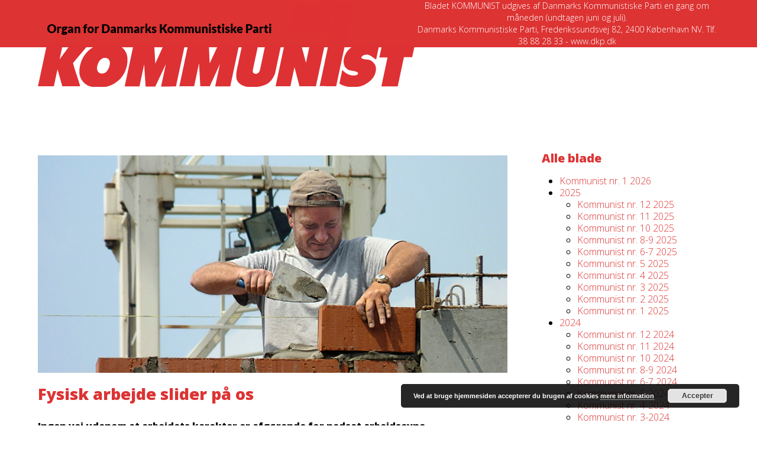

--- FILE ---
content_type: text/html; charset=UTF-8
request_url: https://kommunist.dk/fysisk-arbejde-slider-paa-os/
body_size: 17470
content:
<!DOCTYPE html>
<html lang="da-DK" class="wpex-classic-style">
<head>
<meta charset="UTF-8">
<link rel="profile" href="https://gmpg.org/xfn/11">
<meta name='robots' content='index, follow, max-image-preview:large, max-snippet:-1, max-video-preview:-1' />
<style>img:is([sizes="auto" i], [sizes^="auto," i]) { contain-intrinsic-size: 3000px 1500px }</style>
<meta name="viewport" content="width=device-width, initial-scale=1">
<!-- This site is optimized with the Yoast SEO plugin v26.7 - https://yoast.com/wordpress/plugins/seo/ -->
<title>Fysisk arbejde slider på os - Kommunist</title>
<meta name="description" content="Fysisk arbejde slider på os Ingen vej udenom at arbejdets karakter er afgørende for nedsat arbejdsevne&nbsp; Den 29. januar ryddede Berlingske forsiden med buds" />
<link rel="canonical" href="https://kommunist.dk/fysisk-arbejde-slider-paa-os/" />
<meta property="og:locale" content="da_DK" />
<meta property="og:type" content="article" />
<meta property="og:title" content="Fysisk arbejde slider på os - Kommunist" />
<meta property="og:description" content="Fysisk arbejde slider på os Ingen vej udenom at arbejdets karakter er afgørende for nedsat arbejdsevne&nbsp; Den 29. januar ryddede Berlingske forsiden med budskabet om, at ufaglærte og faglærte lever kortere på grund af rygning og usund livsstil. En velkendt historie, der fik nyt liv på grund af debatten om differentieret pensionsalder. Og som tændte&hellip;" />
<meta property="og:url" content="https://kommunist.dk/fysisk-arbejde-slider-paa-os/" />
<meta property="og:site_name" content="Kommunist" />
<meta property="article:published_time" content="2019-03-26T14:53:49+00:00" />
<meta property="article:modified_time" content="2019-03-26T14:53:51+00:00" />
<meta property="og:image" content="https://kommunist.dk/wordpress/wp-content/uploads/2019/03/4-19_murer.jpg" />
<meta name="author" content="Karen Hedegaard" />
<meta name="twitter:card" content="summary_large_image" />
<meta name="twitter:label1" content="Skrevet af" />
<meta name="twitter:data1" content="Karen Hedegaard" />
<meta name="twitter:label2" content="Estimeret læsetid" />
<meta name="twitter:data2" content="3 minutter" />
<script type="application/ld+json" class="yoast-schema-graph">{"@context":"https://schema.org","@graph":[{"@type":"Article","@id":"https://kommunist.dk/fysisk-arbejde-slider-paa-os/#article","isPartOf":{"@id":"https://kommunist.dk/fysisk-arbejde-slider-paa-os/"},"author":{"name":"Karen Hedegaard","@id":"https://kommunist.dk/#/schema/person/a0453d701292202846b83944ab075769"},"headline":"Fysisk arbejde slider på os","datePublished":"2019-03-26T14:53:49+00:00","dateModified":"2019-03-26T14:53:51+00:00","mainEntityOfPage":{"@id":"https://kommunist.dk/fysisk-arbejde-slider-paa-os/"},"wordCount":507,"publisher":{"@id":"https://kommunist.dk/#organization"},"image":{"@id":"https://kommunist.dk/fysisk-arbejde-slider-paa-os/#primaryimage"},"thumbnailUrl":"https://kommunist.dk/wordpress/wp-content/uploads/2019/03/4-19_murer.jpg","articleSection":["Kommunist 4-2019"],"inLanguage":"da-DK"},{"@type":"WebPage","@id":"https://kommunist.dk/fysisk-arbejde-slider-paa-os/","url":"https://kommunist.dk/fysisk-arbejde-slider-paa-os/","name":"Fysisk arbejde slider på os - Kommunist","isPartOf":{"@id":"https://kommunist.dk/#website"},"primaryImageOfPage":{"@id":"https://kommunist.dk/fysisk-arbejde-slider-paa-os/#primaryimage"},"image":{"@id":"https://kommunist.dk/fysisk-arbejde-slider-paa-os/#primaryimage"},"thumbnailUrl":"https://kommunist.dk/wordpress/wp-content/uploads/2019/03/4-19_murer.jpg","datePublished":"2019-03-26T14:53:49+00:00","dateModified":"2019-03-26T14:53:51+00:00","breadcrumb":{"@id":"https://kommunist.dk/fysisk-arbejde-slider-paa-os/#breadcrumb"},"inLanguage":"da-DK","potentialAction":[{"@type":"ReadAction","target":["https://kommunist.dk/fysisk-arbejde-slider-paa-os/"]}]},{"@type":"ImageObject","inLanguage":"da-DK","@id":"https://kommunist.dk/fysisk-arbejde-slider-paa-os/#primaryimage","url":"https://kommunist.dk/wordpress/wp-content/uploads/2019/03/4-19_murer.jpg","contentUrl":"https://kommunist.dk/wordpress/wp-content/uploads/2019/03/4-19_murer.jpg"},{"@type":"BreadcrumbList","@id":"https://kommunist.dk/fysisk-arbejde-slider-paa-os/#breadcrumb","itemListElement":[{"@type":"ListItem","position":1,"name":"Hjem","item":"https://kommunist.dk/"},{"@type":"ListItem","position":2,"name":"Fysisk arbejde slider på os"}]},{"@type":"WebSite","@id":"https://kommunist.dk/#website","url":"https://kommunist.dk/","name":"Kommunist","description":"Bladet Kommunist","publisher":{"@id":"https://kommunist.dk/#organization"},"potentialAction":[{"@type":"SearchAction","target":{"@type":"EntryPoint","urlTemplate":"https://kommunist.dk/?s={search_term_string}"},"query-input":{"@type":"PropertyValueSpecification","valueRequired":true,"valueName":"search_term_string"}}],"inLanguage":"da-DK"},{"@type":"Organization","@id":"https://kommunist.dk/#organization","name":"Kommunistisk Parti i Danmark","url":"https://kommunist.dk/","logo":{"@type":"ImageObject","inLanguage":"da-DK","@id":"https://kommunist.dk/#/schema/logo/image/","url":"https://kommunist.dk/wordpress/wp-content/uploads/2023/10/bladhoved-dkp.png","contentUrl":"https://kommunist.dk/wordpress/wp-content/uploads/2023/10/bladhoved-dkp.png","width":637,"height":147,"caption":"Kommunistisk Parti i Danmark"},"image":{"@id":"https://kommunist.dk/#/schema/logo/image/"}},{"@type":"Person","@id":"https://kommunist.dk/#/schema/person/a0453d701292202846b83944ab075769","name":"Karen Hedegaard","image":{"@type":"ImageObject","inLanguage":"da-DK","@id":"https://kommunist.dk/#/schema/person/image/","url":"https://secure.gravatar.com/avatar/25773f471c95fa917e1b90e24a27428fe2f53074136f083249ed859396449d49?s=96&d=mm&r=g","contentUrl":"https://secure.gravatar.com/avatar/25773f471c95fa917e1b90e24a27428fe2f53074136f083249ed859396449d49?s=96&d=mm&r=g","caption":"Karen Hedegaard"},"url":"https://kommunist.dk/author/karen-hedegaard/"}]}</script>
<!-- / Yoast SEO plugin. -->
<link rel='dns-prefetch' href='//fonts.googleapis.com' />
<link rel="alternate" type="application/rss+xml" title="Kommunist &raquo; Feed" href="https://kommunist.dk/feed/" />
<link rel="alternate" type="application/rss+xml" title="Kommunist &raquo;-kommentar-feed" href="https://kommunist.dk/comments/feed/" />
<link rel="alternate" type="application/rss+xml" title="Kommunist &raquo; Fysisk arbejde slider på os-kommentar-feed" href="https://kommunist.dk/fysisk-arbejde-slider-paa-os/feed/" />
<!-- This site uses the Google Analytics by ExactMetrics plugin v8.7.4 - Using Analytics tracking - https://www.exactmetrics.com/ -->
<!-- Note: ExactMetrics is not currently configured on this site. The site owner needs to authenticate with Google Analytics in the ExactMetrics settings panel. -->
<!-- No tracking code set -->
<!-- / Google Analytics by ExactMetrics -->
<!-- <link rel='stylesheet' id='js_composer_front-css' href='https://kommunist.dk/wordpress/wp-content/plugins/js_composer/assets/css/js_composer.min.css?ver=8.6.1' media='all' /> -->
<!-- <link rel='stylesheet' id='wp-block-library-css' href='https://kommunist.dk/wordpress/wp-includes/css/dist/block-library/style.min.css?ver=000fb87b5eb23a18c597127b6ecc951d' media='all' /> -->
<!-- <link rel='stylesheet' id='wp-components-css' href='https://kommunist.dk/wordpress/wp-includes/css/dist/components/style.min.css?ver=000fb87b5eb23a18c597127b6ecc951d' media='all' /> -->
<!-- <link rel='stylesheet' id='wp-preferences-css' href='https://kommunist.dk/wordpress/wp-includes/css/dist/preferences/style.min.css?ver=000fb87b5eb23a18c597127b6ecc951d' media='all' /> -->
<!-- <link rel='stylesheet' id='wp-block-editor-css' href='https://kommunist.dk/wordpress/wp-includes/css/dist/block-editor/style.min.css?ver=000fb87b5eb23a18c597127b6ecc951d' media='all' /> -->
<!-- <link rel='stylesheet' id='popup-maker-block-library-style-css' href='https://kommunist.dk/wordpress/wp-content/plugins/popup-maker/dist/packages/block-library-style.css?ver=dbea705cfafe089d65f1' media='all' /> -->
<link rel="stylesheet" type="text/css" href="//kommunist.dk/wordpress/wp-content/cache/wpfc-minified/97pjcd5n/e1jp2.css" media="all"/>
<style id='global-styles-inline-css'>
:root{--wp--preset--aspect-ratio--square: 1;--wp--preset--aspect-ratio--4-3: 4/3;--wp--preset--aspect-ratio--3-4: 3/4;--wp--preset--aspect-ratio--3-2: 3/2;--wp--preset--aspect-ratio--2-3: 2/3;--wp--preset--aspect-ratio--16-9: 16/9;--wp--preset--aspect-ratio--9-16: 9/16;--wp--preset--color--black: #000000;--wp--preset--color--cyan-bluish-gray: #abb8c3;--wp--preset--color--white: #ffffff;--wp--preset--color--pale-pink: #f78da7;--wp--preset--color--vivid-red: #cf2e2e;--wp--preset--color--luminous-vivid-orange: #ff6900;--wp--preset--color--luminous-vivid-amber: #fcb900;--wp--preset--color--light-green-cyan: #7bdcb5;--wp--preset--color--vivid-green-cyan: #00d084;--wp--preset--color--pale-cyan-blue: #8ed1fc;--wp--preset--color--vivid-cyan-blue: #0693e3;--wp--preset--color--vivid-purple: #9b51e0;--wp--preset--color--accent: var(--wpex-accent);--wp--preset--color--on-accent: var(--wpex-on-accent);--wp--preset--color--accent-alt: var(--wpex-accent-alt);--wp--preset--color--on-accent-alt: var(--wpex-on-accent-alt);--wp--preset--gradient--vivid-cyan-blue-to-vivid-purple: linear-gradient(135deg,rgba(6,147,227,1) 0%,rgb(155,81,224) 100%);--wp--preset--gradient--light-green-cyan-to-vivid-green-cyan: linear-gradient(135deg,rgb(122,220,180) 0%,rgb(0,208,130) 100%);--wp--preset--gradient--luminous-vivid-amber-to-luminous-vivid-orange: linear-gradient(135deg,rgba(252,185,0,1) 0%,rgba(255,105,0,1) 100%);--wp--preset--gradient--luminous-vivid-orange-to-vivid-red: linear-gradient(135deg,rgba(255,105,0,1) 0%,rgb(207,46,46) 100%);--wp--preset--gradient--very-light-gray-to-cyan-bluish-gray: linear-gradient(135deg,rgb(238,238,238) 0%,rgb(169,184,195) 100%);--wp--preset--gradient--cool-to-warm-spectrum: linear-gradient(135deg,rgb(74,234,220) 0%,rgb(151,120,209) 20%,rgb(207,42,186) 40%,rgb(238,44,130) 60%,rgb(251,105,98) 80%,rgb(254,248,76) 100%);--wp--preset--gradient--blush-light-purple: linear-gradient(135deg,rgb(255,206,236) 0%,rgb(152,150,240) 100%);--wp--preset--gradient--blush-bordeaux: linear-gradient(135deg,rgb(254,205,165) 0%,rgb(254,45,45) 50%,rgb(107,0,62) 100%);--wp--preset--gradient--luminous-dusk: linear-gradient(135deg,rgb(255,203,112) 0%,rgb(199,81,192) 50%,rgb(65,88,208) 100%);--wp--preset--gradient--pale-ocean: linear-gradient(135deg,rgb(255,245,203) 0%,rgb(182,227,212) 50%,rgb(51,167,181) 100%);--wp--preset--gradient--electric-grass: linear-gradient(135deg,rgb(202,248,128) 0%,rgb(113,206,126) 100%);--wp--preset--gradient--midnight: linear-gradient(135deg,rgb(2,3,129) 0%,rgb(40,116,252) 100%);--wp--preset--font-size--small: 13px;--wp--preset--font-size--medium: 20px;--wp--preset--font-size--large: 36px;--wp--preset--font-size--x-large: 42px;--wp--preset--font-family--system-sans-serif: -apple-system, BlinkMacSystemFont, 'Segoe UI', Roboto, Oxygen-Sans, Ubuntu, Cantarell, 'Helvetica Neue', sans-serif;--wp--preset--font-family--system-serif: Iowan Old Style, Apple Garamond, Baskerville, Times New Roman, Droid Serif, Times, Source Serif Pro, serif, Apple Color Emoji, Segoe UI Emoji, Segoe UI Symbol;--wp--preset--spacing--20: 0.44rem;--wp--preset--spacing--30: 0.67rem;--wp--preset--spacing--40: 1rem;--wp--preset--spacing--50: 1.5rem;--wp--preset--spacing--60: 2.25rem;--wp--preset--spacing--70: 3.38rem;--wp--preset--spacing--80: 5.06rem;--wp--preset--shadow--natural: 6px 6px 9px rgba(0, 0, 0, 0.2);--wp--preset--shadow--deep: 12px 12px 50px rgba(0, 0, 0, 0.4);--wp--preset--shadow--sharp: 6px 6px 0px rgba(0, 0, 0, 0.2);--wp--preset--shadow--outlined: 6px 6px 0px -3px rgba(255, 255, 255, 1), 6px 6px rgba(0, 0, 0, 1);--wp--preset--shadow--crisp: 6px 6px 0px rgba(0, 0, 0, 1);}:root { --wp--style--global--content-size: 840px;--wp--style--global--wide-size: 1200px; }:where(body) { margin: 0; }.wp-site-blocks > .alignleft { float: left; margin-right: 2em; }.wp-site-blocks > .alignright { float: right; margin-left: 2em; }.wp-site-blocks > .aligncenter { justify-content: center; margin-left: auto; margin-right: auto; }:where(.wp-site-blocks) > * { margin-block-start: 24px; margin-block-end: 0; }:where(.wp-site-blocks) > :first-child { margin-block-start: 0; }:where(.wp-site-blocks) > :last-child { margin-block-end: 0; }:root { --wp--style--block-gap: 24px; }:root :where(.is-layout-flow) > :first-child{margin-block-start: 0;}:root :where(.is-layout-flow) > :last-child{margin-block-end: 0;}:root :where(.is-layout-flow) > *{margin-block-start: 24px;margin-block-end: 0;}:root :where(.is-layout-constrained) > :first-child{margin-block-start: 0;}:root :where(.is-layout-constrained) > :last-child{margin-block-end: 0;}:root :where(.is-layout-constrained) > *{margin-block-start: 24px;margin-block-end: 0;}:root :where(.is-layout-flex){gap: 24px;}:root :where(.is-layout-grid){gap: 24px;}.is-layout-flow > .alignleft{float: left;margin-inline-start: 0;margin-inline-end: 2em;}.is-layout-flow > .alignright{float: right;margin-inline-start: 2em;margin-inline-end: 0;}.is-layout-flow > .aligncenter{margin-left: auto !important;margin-right: auto !important;}.is-layout-constrained > .alignleft{float: left;margin-inline-start: 0;margin-inline-end: 2em;}.is-layout-constrained > .alignright{float: right;margin-inline-start: 2em;margin-inline-end: 0;}.is-layout-constrained > .aligncenter{margin-left: auto !important;margin-right: auto !important;}.is-layout-constrained > :where(:not(.alignleft):not(.alignright):not(.alignfull)){max-width: var(--wp--style--global--content-size);margin-left: auto !important;margin-right: auto !important;}.is-layout-constrained > .alignwide{max-width: var(--wp--style--global--wide-size);}body .is-layout-flex{display: flex;}.is-layout-flex{flex-wrap: wrap;align-items: center;}.is-layout-flex > :is(*, div){margin: 0;}body .is-layout-grid{display: grid;}.is-layout-grid > :is(*, div){margin: 0;}body{padding-top: 0px;padding-right: 0px;padding-bottom: 0px;padding-left: 0px;}a:where(:not(.wp-element-button)){text-decoration: underline;}:root :where(.wp-element-button, .wp-block-button__link){background-color: #32373c;border-width: 0;color: #fff;font-family: inherit;font-size: inherit;line-height: inherit;padding: calc(0.667em + 2px) calc(1.333em + 2px);text-decoration: none;}.has-black-color{color: var(--wp--preset--color--black) !important;}.has-cyan-bluish-gray-color{color: var(--wp--preset--color--cyan-bluish-gray) !important;}.has-white-color{color: var(--wp--preset--color--white) !important;}.has-pale-pink-color{color: var(--wp--preset--color--pale-pink) !important;}.has-vivid-red-color{color: var(--wp--preset--color--vivid-red) !important;}.has-luminous-vivid-orange-color{color: var(--wp--preset--color--luminous-vivid-orange) !important;}.has-luminous-vivid-amber-color{color: var(--wp--preset--color--luminous-vivid-amber) !important;}.has-light-green-cyan-color{color: var(--wp--preset--color--light-green-cyan) !important;}.has-vivid-green-cyan-color{color: var(--wp--preset--color--vivid-green-cyan) !important;}.has-pale-cyan-blue-color{color: var(--wp--preset--color--pale-cyan-blue) !important;}.has-vivid-cyan-blue-color{color: var(--wp--preset--color--vivid-cyan-blue) !important;}.has-vivid-purple-color{color: var(--wp--preset--color--vivid-purple) !important;}.has-accent-color{color: var(--wp--preset--color--accent) !important;}.has-on-accent-color{color: var(--wp--preset--color--on-accent) !important;}.has-accent-alt-color{color: var(--wp--preset--color--accent-alt) !important;}.has-on-accent-alt-color{color: var(--wp--preset--color--on-accent-alt) !important;}.has-black-background-color{background-color: var(--wp--preset--color--black) !important;}.has-cyan-bluish-gray-background-color{background-color: var(--wp--preset--color--cyan-bluish-gray) !important;}.has-white-background-color{background-color: var(--wp--preset--color--white) !important;}.has-pale-pink-background-color{background-color: var(--wp--preset--color--pale-pink) !important;}.has-vivid-red-background-color{background-color: var(--wp--preset--color--vivid-red) !important;}.has-luminous-vivid-orange-background-color{background-color: var(--wp--preset--color--luminous-vivid-orange) !important;}.has-luminous-vivid-amber-background-color{background-color: var(--wp--preset--color--luminous-vivid-amber) !important;}.has-light-green-cyan-background-color{background-color: var(--wp--preset--color--light-green-cyan) !important;}.has-vivid-green-cyan-background-color{background-color: var(--wp--preset--color--vivid-green-cyan) !important;}.has-pale-cyan-blue-background-color{background-color: var(--wp--preset--color--pale-cyan-blue) !important;}.has-vivid-cyan-blue-background-color{background-color: var(--wp--preset--color--vivid-cyan-blue) !important;}.has-vivid-purple-background-color{background-color: var(--wp--preset--color--vivid-purple) !important;}.has-accent-background-color{background-color: var(--wp--preset--color--accent) !important;}.has-on-accent-background-color{background-color: var(--wp--preset--color--on-accent) !important;}.has-accent-alt-background-color{background-color: var(--wp--preset--color--accent-alt) !important;}.has-on-accent-alt-background-color{background-color: var(--wp--preset--color--on-accent-alt) !important;}.has-black-border-color{border-color: var(--wp--preset--color--black) !important;}.has-cyan-bluish-gray-border-color{border-color: var(--wp--preset--color--cyan-bluish-gray) !important;}.has-white-border-color{border-color: var(--wp--preset--color--white) !important;}.has-pale-pink-border-color{border-color: var(--wp--preset--color--pale-pink) !important;}.has-vivid-red-border-color{border-color: var(--wp--preset--color--vivid-red) !important;}.has-luminous-vivid-orange-border-color{border-color: var(--wp--preset--color--luminous-vivid-orange) !important;}.has-luminous-vivid-amber-border-color{border-color: var(--wp--preset--color--luminous-vivid-amber) !important;}.has-light-green-cyan-border-color{border-color: var(--wp--preset--color--light-green-cyan) !important;}.has-vivid-green-cyan-border-color{border-color: var(--wp--preset--color--vivid-green-cyan) !important;}.has-pale-cyan-blue-border-color{border-color: var(--wp--preset--color--pale-cyan-blue) !important;}.has-vivid-cyan-blue-border-color{border-color: var(--wp--preset--color--vivid-cyan-blue) !important;}.has-vivid-purple-border-color{border-color: var(--wp--preset--color--vivid-purple) !important;}.has-accent-border-color{border-color: var(--wp--preset--color--accent) !important;}.has-on-accent-border-color{border-color: var(--wp--preset--color--on-accent) !important;}.has-accent-alt-border-color{border-color: var(--wp--preset--color--accent-alt) !important;}.has-on-accent-alt-border-color{border-color: var(--wp--preset--color--on-accent-alt) !important;}.has-vivid-cyan-blue-to-vivid-purple-gradient-background{background: var(--wp--preset--gradient--vivid-cyan-blue-to-vivid-purple) !important;}.has-light-green-cyan-to-vivid-green-cyan-gradient-background{background: var(--wp--preset--gradient--light-green-cyan-to-vivid-green-cyan) !important;}.has-luminous-vivid-amber-to-luminous-vivid-orange-gradient-background{background: var(--wp--preset--gradient--luminous-vivid-amber-to-luminous-vivid-orange) !important;}.has-luminous-vivid-orange-to-vivid-red-gradient-background{background: var(--wp--preset--gradient--luminous-vivid-orange-to-vivid-red) !important;}.has-very-light-gray-to-cyan-bluish-gray-gradient-background{background: var(--wp--preset--gradient--very-light-gray-to-cyan-bluish-gray) !important;}.has-cool-to-warm-spectrum-gradient-background{background: var(--wp--preset--gradient--cool-to-warm-spectrum) !important;}.has-blush-light-purple-gradient-background{background: var(--wp--preset--gradient--blush-light-purple) !important;}.has-blush-bordeaux-gradient-background{background: var(--wp--preset--gradient--blush-bordeaux) !important;}.has-luminous-dusk-gradient-background{background: var(--wp--preset--gradient--luminous-dusk) !important;}.has-pale-ocean-gradient-background{background: var(--wp--preset--gradient--pale-ocean) !important;}.has-electric-grass-gradient-background{background: var(--wp--preset--gradient--electric-grass) !important;}.has-midnight-gradient-background{background: var(--wp--preset--gradient--midnight) !important;}.has-small-font-size{font-size: var(--wp--preset--font-size--small) !important;}.has-medium-font-size{font-size: var(--wp--preset--font-size--medium) !important;}.has-large-font-size{font-size: var(--wp--preset--font-size--large) !important;}.has-x-large-font-size{font-size: var(--wp--preset--font-size--x-large) !important;}.has-system-sans-serif-font-family{font-family: var(--wp--preset--font-family--system-sans-serif) !important;}.has-system-serif-font-family{font-family: var(--wp--preset--font-family--system-serif) !important;}
:root :where(.wp-block-post-template){margin-top: 0px;margin-right: auto;margin-bottom: 0px;margin-left: auto;}
:root :where(.wp-block-pullquote){font-size: 1.5em;line-height: 1.6;}
</style>
<!-- <link rel='stylesheet' id='contact-form-7-css' href='https://kommunist.dk/wordpress/wp-content/plugins/contact-form-7/includes/css/styles.css?ver=6.1.4' media='all' /> -->
<!-- <link rel='stylesheet' id='parent-style-css' href='https://kommunist.dk/wordpress/wp-content/themes/Total/style.css?ver=000fb87b5eb23a18c597127b6ecc951d' media='all' /> -->
<link rel="stylesheet" type="text/css" href="//kommunist.dk/wordpress/wp-content/cache/wpfc-minified/gporrde/e1jp2.css" media="all"/>
<link rel='stylesheet' id='wpex-fm-10600-css' href='https://fonts.googleapis.com/css2?family=Open+Sans:wght@100;200;300;400;500;600;700;800;900&#038;display=swap&#038;subset=latin' media='all' />
<!-- <link rel='stylesheet' id='wpex-style-css' href='https://kommunist.dk/wordpress/wp-content/themes/total-child-theme-master/style.css?ver=6.4.1' media='all' /> -->
<link rel="stylesheet" type="text/css" href="//kommunist.dk/wordpress/wp-content/cache/wpfc-minified/q6t3b8c6/e1jp1.css" media="all"/>
<!-- <link rel='stylesheet' id='wpex-mobile-menu-breakpoint-max-css' href='https://kommunist.dk/wordpress/wp-content/themes/Total/assets/css/frontend/breakpoints/max.min.css?ver=6.4.1' media='only screen and (max-width:959px)' /> -->
<link rel="stylesheet" type="text/css" href="//kommunist.dk/wordpress/wp-content/cache/wpfc-minified/f11yv8dc/e1jp1.css" media="only screen and (max-width:959px)"/>
<!-- <link rel='stylesheet' id='wpex-mobile-menu-breakpoint-min-css' href='https://kommunist.dk/wordpress/wp-content/themes/Total/assets/css/frontend/breakpoints/min.min.css?ver=6.4.1' media='only screen and (min-width:960px)' /> -->
<link rel="stylesheet" type="text/css" href="//kommunist.dk/wordpress/wp-content/cache/wpfc-minified/7xuf39c5/e1jp1.css" media="only screen and (min-width:960px)"/>
<!-- <link rel='stylesheet' id='vcex-shortcodes-css' href='https://kommunist.dk/wordpress/wp-content/themes/Total/assets/css/frontend/vcex-shortcodes.min.css?ver=6.4.1' media='all' /> -->
<!-- <link rel='stylesheet' id='wpex-wpbakery-css' href='https://kommunist.dk/wordpress/wp-content/themes/Total/assets/css/frontend/wpbakery.min.css?ver=6.4.1' media='all' /> -->
<link rel="stylesheet" type="text/css" href="//kommunist.dk/wordpress/wp-content/cache/wpfc-minified/l94cr0xq/e1jp2.css" media="all"/>
<script src='//kommunist.dk/wordpress/wp-content/cache/wpfc-minified/6yryb2hb/e1jp2.js' type="text/javascript"></script>
<!-- <script async src="https://kommunist.dk/wordpress/wp-content/plugins/burst-statistics/assets/js/timeme/timeme.min.js?ver=1767963051" id="burst-timeme-js"></script> -->
<!-- <script async src="https://kommunist.dk/wordpress/wp-content/uploads/burst/js/burst.min.js?ver=1768568491" id="burst-js"></script> -->
<!-- <script src="https://kommunist.dk/wordpress/wp-includes/js/jquery/jquery.min.js?ver=3.7.1" id="jquery-core-js"></script> -->
<!-- <script src="https://kommunist.dk/wordpress/wp-includes/js/jquery/jquery-migrate.min.js?ver=3.4.1" id="jquery-migrate-js"></script> -->
<script id="wpex-core-js-extra">
var wpex_theme_params = {"selectArrowIcon":"<span class=\"wpex-select-arrow__icon wpex-icon--sm wpex-flex wpex-icon\" aria-hidden=\"true\"><svg viewBox=\"0 0 24 24\" xmlns=\"http:\/\/www.w3.org\/2000\/svg\"><rect fill=\"none\" height=\"24\" width=\"24\"\/><g transform=\"matrix(0, -1, 1, 0, -0.115, 23.885)\"><polygon points=\"17.77,3.77 16,2 6,12 16,22 17.77,20.23 9.54,12\"\/><\/g><\/svg><\/span>","customSelects":".widget_categories form,.widget_archive select,.vcex-form-shortcode select","scrollToHash":"1","localScrollFindLinks":"1","localScrollHighlight":"1","localScrollUpdateHash":"1","scrollToHashTimeout":"500","localScrollTargets":"li.local-scroll a, a.local-scroll, .local-scroll-link, .local-scroll-link > a,.sidr-class-local-scroll-link,li.sidr-class-local-scroll > span > a,li.sidr-class-local-scroll > a","scrollToBehavior":"smooth"};
</script>
<script src='//kommunist.dk/wordpress/wp-content/cache/wpfc-minified/1za1c2x5/e1jp2.js' type="text/javascript"></script>
<!-- <script src="https://kommunist.dk/wordpress/wp-content/themes/Total/assets/js/frontend/core.min.js?ver=6.4.1" id="wpex-core-js" defer data-wp-strategy="defer"></script> -->
<script id="wpex-inline-js-after">
!function(){const e=document.querySelector("html"),t=()=>{const t=window.innerWidth-document.documentElement.clientWidth;t&&e.style.setProperty("--wpex-scrollbar-width",`${t}px`)};t(),window.addEventListener("resize",(()=>{t()}))}();
</script>
<script src='//kommunist.dk/wordpress/wp-content/cache/wpfc-minified/rr8t54o/e1jp2.js' type="text/javascript"></script>
<!-- <script src="https://kommunist.dk/wordpress/wp-content/themes/Total/assets/js/frontend/search/drop-down.min.js?ver=6.4.1" id="wpex-search-drop_down-js" defer data-wp-strategy="defer"></script> -->
<script id="wpex-sticky-main-nav-js-extra">
var wpex_sticky_main_nav_params = {"breakpoint":"959"};
</script>
<script src='//kommunist.dk/wordpress/wp-content/cache/wpfc-minified/1bn3qx1x/e1jp2.js' type="text/javascript"></script>
<!-- <script src="https://kommunist.dk/wordpress/wp-content/themes/Total/assets/js/frontend/sticky/main-nav.min.js?ver=6.4.1" id="wpex-sticky-main-nav-js" defer data-wp-strategy="defer"></script> -->
<script id="wpex-mobile-menu-toggle-js-extra">
var wpex_mobile_menu_toggle_params = {"breakpoint":"959","i18n":{"openSubmenu":"Open submenu of %s","closeSubmenu":"Close submenu of %s"},"openSubmenuIcon":"<span class=\"wpex-open-submenu__icon wpex-transition-transform wpex-duration-300 wpex-icon\" aria-hidden=\"true\"><svg xmlns=\"http:\/\/www.w3.org\/2000\/svg\" viewBox=\"0 0 448 512\"><path d=\"M201.4 342.6c12.5 12.5 32.8 12.5 45.3 0l160-160c12.5-12.5 12.5-32.8 0-45.3s-32.8-12.5-45.3 0L224 274.7 86.6 137.4c-12.5-12.5-32.8-12.5-45.3 0s-12.5 32.8 0 45.3l160 160z\"\/><\/svg><\/span>"};
</script>
<script src='//kommunist.dk/wordpress/wp-content/cache/wpfc-minified/qhu44cbo/e1jp2.js' type="text/javascript"></script>
<!-- <script src="https://kommunist.dk/wordpress/wp-content/themes/Total/assets/js/frontend/mobile-menu/toggle.min.js?ver=6.4.1" id="wpex-mobile-menu-toggle-js" defer data-wp-strategy="defer"></script> -->
<script></script><link rel="https://api.w.org/" href="https://kommunist.dk/wp-json/" /><link rel="alternate" title="JSON" type="application/json" href="https://kommunist.dk/wp-json/wp/v2/posts/3486" /><link rel="EditURI" type="application/rsd+xml" title="RSD" href="https://kommunist.dk/wordpress/xmlrpc.php?rsd" />
<link rel='shortlink' href='https://kommunist.dk/?p=3486' />
<link rel="alternate" title="oEmbed (JSON)" type="application/json+oembed" href="https://kommunist.dk/wp-json/oembed/1.0/embed?url=https%3A%2F%2Fkommunist.dk%2Ffysisk-arbejde-slider-paa-os%2F" />
<link rel="alternate" title="oEmbed (XML)" type="text/xml+oembed" href="https://kommunist.dk/wp-json/oembed/1.0/embed?url=https%3A%2F%2Fkommunist.dk%2Ffysisk-arbejde-slider-paa-os%2F&#038;format=xml" />
<script type="text/javascript">
(function(url){
if(/(?:Chrome\/26\.0\.1410\.63 Safari\/537\.31|WordfenceTestMonBot)/.test(navigator.userAgent)){ return; }
var addEvent = function(evt, handler) {
if (window.addEventListener) {
document.addEventListener(evt, handler, false);
} else if (window.attachEvent) {
document.attachEvent('on' + evt, handler);
}
};
var removeEvent = function(evt, handler) {
if (window.removeEventListener) {
document.removeEventListener(evt, handler, false);
} else if (window.detachEvent) {
document.detachEvent('on' + evt, handler);
}
};
var evts = 'contextmenu dblclick drag dragend dragenter dragleave dragover dragstart drop keydown keypress keyup mousedown mousemove mouseout mouseover mouseup mousewheel scroll'.split(' ');
var logHuman = function() {
if (window.wfLogHumanRan) { return; }
window.wfLogHumanRan = true;
var wfscr = document.createElement('script');
wfscr.type = 'text/javascript';
wfscr.async = true;
wfscr.src = url + '&r=' + Math.random();
(document.getElementsByTagName('head')[0]||document.getElementsByTagName('body')[0]).appendChild(wfscr);
for (var i = 0; i < evts.length; i++) {
removeEvent(evts[i], logHuman);
}
};
for (var i = 0; i < evts.length; i++) {
addEvent(evts[i], logHuman);
}
})('//kommunist.dk/?wordfence_lh=1&hid=08EC00B037D39C531AAD921A922E0B12');
</script><noscript><style>body:not(.content-full-screen) .wpex-vc-row-stretched[data-vc-full-width-init="false"]{visibility:visible;}</style></noscript><script>function setREVStartSize(e){
//window.requestAnimationFrame(function() {
window.RSIW = window.RSIW===undefined ? window.innerWidth : window.RSIW;
window.RSIH = window.RSIH===undefined ? window.innerHeight : window.RSIH;
try {
var pw = document.getElementById(e.c).parentNode.offsetWidth,
newh;
pw = pw===0 || isNaN(pw) || (e.l=="fullwidth" || e.layout=="fullwidth") ? window.RSIW : pw;
e.tabw = e.tabw===undefined ? 0 : parseInt(e.tabw);
e.thumbw = e.thumbw===undefined ? 0 : parseInt(e.thumbw);
e.tabh = e.tabh===undefined ? 0 : parseInt(e.tabh);
e.thumbh = e.thumbh===undefined ? 0 : parseInt(e.thumbh);
e.tabhide = e.tabhide===undefined ? 0 : parseInt(e.tabhide);
e.thumbhide = e.thumbhide===undefined ? 0 : parseInt(e.thumbhide);
e.mh = e.mh===undefined || e.mh=="" || e.mh==="auto" ? 0 : parseInt(e.mh,0);
if(e.layout==="fullscreen" || e.l==="fullscreen")
newh = Math.max(e.mh,window.RSIH);
else{
e.gw = Array.isArray(e.gw) ? e.gw : [e.gw];
for (var i in e.rl) if (e.gw[i]===undefined || e.gw[i]===0) e.gw[i] = e.gw[i-1];
e.gh = e.el===undefined || e.el==="" || (Array.isArray(e.el) && e.el.length==0)? e.gh : e.el;
e.gh = Array.isArray(e.gh) ? e.gh : [e.gh];
for (var i in e.rl) if (e.gh[i]===undefined || e.gh[i]===0) e.gh[i] = e.gh[i-1];
var nl = new Array(e.rl.length),
ix = 0,
sl;
e.tabw = e.tabhide>=pw ? 0 : e.tabw;
e.thumbw = e.thumbhide>=pw ? 0 : e.thumbw;
e.tabh = e.tabhide>=pw ? 0 : e.tabh;
e.thumbh = e.thumbhide>=pw ? 0 : e.thumbh;
for (var i in e.rl) nl[i] = e.rl[i]<window.RSIW ? 0 : e.rl[i];
sl = nl[0];
for (var i in nl) if (sl>nl[i] && nl[i]>0) { sl = nl[i]; ix=i;}
var m = pw>(e.gw[ix]+e.tabw+e.thumbw) ? 1 : (pw-(e.tabw+e.thumbw)) / (e.gw[ix]);
newh =  (e.gh[ix] * m) + (e.tabh + e.thumbh);
}
var el = document.getElementById(e.c);
if (el!==null && el) el.style.height = newh+"px";
el = document.getElementById(e.c+"_wrapper");
if (el!==null && el) {
el.style.height = newh+"px";
el.style.display = "block";
}
} catch(e){
console.log("Failure at Presize of Slider:" + e)
}
//});
};</script>
<style id="wp-custom-css">
/*============================== * POP-UP * ===========================*/.pop{text-align:center;}.pop1{font-size:2em;margin-top:35px;padding:0;font-weight:700;line-height:1.2em;}.pop2{font-size:14px !important;font-weight:500;margin-top:0;padding-bottom:0;}.pop3{display:inline-block;font-size:30px;margin-bottom:1em;padding:10px;color:#dd3333;border:1px solid #dd3333;}.pop3:hover{display:inline-block;font-size:30px;margin-bottom:1em;padding:10px;border:1px solid black;}.pop3 a:hover{color:black;text-decoration:none;}.pop4{font-size:1.3em;margin:1em;padding:0;font-weight:500;}.pop5{font-size:2.3em;margin-top:0.5em;padding:0;font-weight:700;}.pop-roed{background:#dd3333;padding:10px;color:white;}@media all and (max-width:736px){.pop1{font-size:1.5em !important;margin-top:20px;}.pop2{display:none;}.pop3{font-size:16px !important;margin-bottom:1em;padding:5px;}.pop4{font-size:0.8em;margin:0.5em;}.pop5{font-size:1.2em !important;margin:0.5em;}}		</style>
<noscript><style> .wpb_animate_when_almost_visible { opacity: 1; }</style></noscript><style data-type="wpex-css" id="wpex-css">/*TYPOGRAPHY*/:root{--wpex-body-font-family:'Open Sans',sans-serif;--wpex-body-font-weight:300;--wpex-body-font-size:16px;--wpex-body-color:#000000;--wpex-body-line-height:1.3em;}:root{--wpex-heading-font-family:'Open Sans',sans-serif;--wpex-heading-font-weight:800;--wpex-heading-color:#dd3333;}.main-navigation-ul .link-inner{font-family:'Open Sans',sans-serif;font-weight:400;}.sidebar-box .widget-title{margin:26px 0 16px;}h1,.wpex-h1{color:#dd3333;}h2,.wpex-h2{font-size:24px;color:#dd3333;line-height:27px;margin:18px 0px 10px 0px;}h3,.wpex-h3{font-size:16px;color:#000000;line-height:22px;margin:2px0px2px0px;}h4,.wpex-h4{font-size:16px;color:#000000;line-height:18px;}/*CUSTOMIZER STYLING*/:root{--wpex-accent:#dd3333;--wpex-accent-alt:#dd3333;--wpex-link-color:#dd3333;--wpex-hover-heading-link-color:#dd3333;--wpex-btn-color:#ffffff;--wpex-btn-bg:#dd3333;--wpex-vc-column-inner-margin-bottom:40px;}#site-header{--wpex-site-header-bg-color:#ffffff;}#site-navigation-wrap{--wpex-main-nav-bg:#000000;--wpex-main-nav-link-color:#ffffff;--wpex-hover-main-nav-link-color:#ffffff;--wpex-active-main-nav-link-color:#ffffff;--wpex-hover-main-nav-link-color:#fbdc07;--wpex-active-main-nav-link-color:#fbdc07;--wpex-dropmenu-bg:#000000;--wpex-dropmenu-caret-bg:#000000;}#footer{--wpex-surface-1:#dd3333;background-color:#dd3333;color:#000000;--wpex-heading-color:#000000;--wpex-text-2:#000000;--wpex-text-3:#000000;--wpex-text-4:#000000;}#footer-bottom{background-color:#dd3333;color:#ffffff;--wpex-text-2:#ffffff;--wpex-text-3:#ffffff;--wpex-text-4:#ffffff;--wpex-link-color:#ffffff;--wpex-hover-link-color:#ffffff;--wpex-hover-link-color:#000000;}@media only screen and (max-width:767px){#site-logo .logo-img{max-width:240px;}}</style></head>
<body data-rsssl=1 class="wp-singular post-template-default single single-post postid-3486 single-format-standard wp-custom-logo wp-embed-responsive wp-theme-Total wp-child-theme-total-child-theme-master wpex-theme wpex-responsive full-width-main-layout no-composer wpex-live-site site-full-width content-right-sidebar has-sidebar post-in-category-kommunist-4-2019 sidebar-widget-icons hasnt-overlay-header wpex-has-fixed-footer page-header-disabled has-mobile-menu wpex-mobile-toggle-menu-icon_buttons wpex-no-js wpb-js-composer js-comp-ver-8.6.1 vc_responsive" data-burst_id="3486" data-burst_type="post">
<a href="#content" class="skip-to-content">Skip to content</a>
<span data-ls_id="#site_top" tabindex="-1"></span>
<div id="outer-wrap" class="wpex-overflow-clip">
<div id="wrap" class="wpex-clr">
<header id="site-header" class="header-two custom-bg dyn-styles wpex-print-hidden wpex-relative wpex-clr">
<div id="site-header-inner" class="header-two-inner header-padding container wpex-relative wpex-h-100 wpex-py-30 wpex-clr">
<div id="site-logo" class="site-branding header-two-logo logo-padding wpex-flex wpex-items-center wpex-float-left">
<div id="site-logo-inner" ><a id="site-logo-link" href="https://kommunist.dk/" rel="home" class="main-logo"><img src="https://kommunist.dk/wordpress/wp-content/uploads/2023/10/bladhoved-dkp.png" alt="Kommunist" class="logo-img wpex-h-auto wpex-max-w-100 wpex-align-middle" width="637" height="147" data-no-retina data-skip-lazy fetchpriority="high"></a></div>
</div>
<div class="header-aside-mobile-spacer wpex-pt-20 wpex-clear wpex-min-hidden hide-at-mm-breakpoint"></div>
<aside id="header-aside" class="header-two-aside wpex-min-float-right wpex-min-text-right wpex-text-md hide-at-mm-breakpoint">
<div class="header-aside-content wpex-clr"></div>
</aside>
<div id="mobile-menu" class="wpex-mobile-menu-toggle show-at-mm-breakpoint wpex-flex wpex-items-center wpex-absolute wpex-top-50 -wpex-translate-y-50 wpex-right-0">
<div class="wpex-inline-flex wpex-items-center"><a href="#" class="mobile-menu-toggle" role="button" aria-expanded="false"><span class="mobile-menu-toggle__icon wpex-flex"><span class="wpex-hamburger-icon wpex-hamburger-icon--inactive wpex-hamburger-icon--animate" aria-hidden="true"><span></span></span></span><span class="screen-reader-text" data-open-text>Open mobile menu</span><span class="screen-reader-text" data-open-text>Close mobile menu</span></a></div>
</div>
</div>
<div id="site-navigation-wrap" class="navbar-style-two wpex-z-sticky navbar-fixed-line-height fixed-nav no-outline no-borders hide-at-mm-breakpoint wpex-clr wpex-print-hidden">
<nav id="site-navigation" class="navigation main-navigation main-navigation-two container wpex-relative wpex-clr" aria-label="Main menu"><ul id="menu-hovedmenu" class="main-navigation-ul dropdown-menu wpex-dropdown-menu wpex-dropdown-menu--onhover"><li id="menu-item-22" class="menu-item menu-item-type-post_type menu-item-object-page menu-item-22"><a href="https://kommunist.dk/laes-tidligere-numre-af-kommunist/"><span class="link-inner">Læs tidligere numre af KOMMUNIST</span></a></li>
<li id="menu-item-9385" class="menu-item menu-item-type-post_type menu-item-object-page menu-item-9385"><a href="https://kommunist.dk/abonner-paa-kommunist/"><span class="link-inner">Abonner på KOMMUNIST</span></a></li>
<li id="menu-item-21" class="menu-item menu-item-type-post_type menu-item-object-page menu-item-21"><a href="https://kommunist.dk/kontakt-dkp-danmarks-kommunistiske-parti/"><span class="link-inner">Kontakt DKP – Danmarks Kommunistiske Parti</span></a></li>
<li class="search-toggle-li menu-item wpex-menu-extra no-icon-margin"><a href="#" class="site-search-toggle search-dropdown-toggle" role="button" aria-expanded="false" aria-controls="searchform-dropdown" aria-label="Search"><span class="link-inner"><span class="wpex-menu-search-text wpex-hidden">Søg</span><span class="wpex-menu-search-icon wpex-icon" aria-hidden="true"><svg xmlns="http://www.w3.org/2000/svg" viewBox="0 0 512 512"><path d="M416 208c0 45.9-14.9 88.3-40 122.7L502.6 457.4c12.5 12.5 12.5 32.8 0 45.3s-32.8 12.5-45.3 0L330.7 376c-34.4 25.2-76.8 40-122.7 40C93.1 416 0 322.9 0 208S93.1 0 208 0S416 93.1 416 208zM208 352a144 144 0 1 0 0-288 144 144 0 1 0 0 288z"/></svg></span></span></a>
<div id="searchform-dropdown" class="header-searchform-wrap header-drop-widget header-drop-widget--colored-top-border wpex-invisible wpex-opacity-0 wpex-absolute wpex-transition-all wpex-duration-200 wpex-translate-Z-0 wpex-text-initial wpex-z-dropdown wpex-top-100 wpex-right-0 wpex-surface-1 wpex-text-2 wpex-p-15">
<form role="search" method="get" class="searchform searchform--header-dropdown wpex-flex" action="https://kommunist.dk/" autocomplete="off">
<label for="searchform-input-696b7320881e4" class="searchform-label screen-reader-text">Search</label>
<input id="searchform-input-696b7320881e4" type="search" class="searchform-input wpex-block wpex-border-0 wpex-outline-0 wpex-w-100 wpex-h-auto wpex-leading-relaxed wpex-rounded-0 wpex-text-2 wpex-surface-2 wpex-p-10 wpex-text-1em wpex-unstyled-input" name="s" placeholder="Søg" required>
<button type="submit" class="searchform-submit wpex-hidden wpex-rounded-0 wpex-py-10 wpex-px-15" aria-label="Submit search"><span class="wpex-icon" aria-hidden="true"><svg xmlns="http://www.w3.org/2000/svg" viewBox="0 0 512 512"><path d="M416 208c0 45.9-14.9 88.3-40 122.7L502.6 457.4c12.5 12.5 12.5 32.8 0 45.3s-32.8 12.5-45.3 0L330.7 376c-34.4 25.2-76.8 40-122.7 40C93.1 416 0 322.9 0 208S93.1 0 208 0S416 93.1 416 208zM208 352a144 144 0 1 0 0-288 144 144 0 1 0 0 288z"/></svg></span></button>
</form>
</div>
</li></ul></nav>
</div>
</header>
<main id="main" class="site-main wpex-clr">
<div id="content-wrap"  class="container wpex-clr">
<div id="primary" class="content-area wpex-clr">
<div id="content" class="site-content wpex-clr">
<article id="single-blocks" class="single-blog-article wpex-first-mt-0 wpex-clr">
<div class="single-blog-content single-content entry wpex-mt-20 wpex-mb-40 wpex-clr">
<figure class="wp-block-image"><img fetchpriority="high" decoding="async" width="900" height="417" src="https://kommunist.dk/wordpress/wp-content/uploads/2019/03/4-19_murer.jpg" alt="" class="wp-image-3431" srcset="https://kommunist.dk/wordpress/wp-content/uploads/2019/03/4-19_murer.jpg 900w, https://kommunist.dk/wordpress/wp-content/uploads/2019/03/4-19_murer-300x139.jpg 300w, https://kommunist.dk/wordpress/wp-content/uploads/2019/03/4-19_murer-768x356.jpg 768w" sizes="(max-width: 900px) 100vw, 900px" /></figure>
<h1 class="wp-block-heading">Fysisk arbejde slider på os</h1>
<h4 class="wp-block-heading">Ingen vej udenom at arbejdets karakter er afgørende for nedsat arbejdsevne&nbsp;</h4>
<p>Den 29. januar ryddede Berlingske forsiden med budskabet om, at ufaglærte og faglærte lever kortere på grund af rygning og usund livsstil. En velkendt historie, der fik nyt liv på grund af debatten om differentieret pensionsalder. Og som tændte op under politikere og debattører som eksempelvis tidligere justitsminister Søren Pind (V), der i sin visdom skrev på Twitter:</p>
<p>“Er folk blevet vanvittige? Højere automatisk pension fordi man ryger og drikker mere end gennemsnittet og ikke kan leve op til kravene for at få førtidspension?”</p>
<h4 class="wp-block-heading">Motion og afholdenhed gør det ikke</h4>
<p>Men det er sjældent rygning, alkohol og motion, der bestemmer, om man begrænses i sit arbejde af smerter. Det afgørende er, om man har et fysisk anstrengende arbejde med mange tunge løft.&nbsp;</p>
<p>Det viser nye tal fra et forskningsprojekt Senior Arbejdsliv (SAL), som endnu ikke er offentliggjort. Det skriver Avisen.dk. Debatten om nedslidning er blevet meget rodet, mener professor Lars L. Andersen fra Det Nationale Forskningscenter for Arbejdsmiljø og siger:</p>
<p>– Der er stor forskel på, hvad man dør af, og hvad der er årsag til et dårligt arbejdsliv med smerter. Tallene viser, at det helt klart er arbejdets karakter og kun i mindre grad livsstil, der er afgørende for, om du er begrænset i at udføre dit arbejde på grund af smerter, siger professoren, der ikke er stor tilhænger af begrebet nedslidning: &#8211; Nedslidning er et populært begreb, der bruges i medierne. Forskningsmæssigt ser vi på smerter, sygefravær og nedsat arbejdsevne, siger professoren.</p>
<h4 class="wp-block-heading">Beskeden betydning</h4>
<p>Knap 13.000 danskere over 50 år, der er i arbejde, har deltaget i forskningsprojektet SeniorArbejdsLiv.</p>
<p>– Blandt dem med et hårdt fysisk arbejde, som lever sundt, er det 46 procent, hvor smerterne begrænser arbejdet. For den tilsvarende gruppe med en usund livsstil er det 48 procent. Livsstil har altså betydning, men den er beskeden, siger Lars L. Andersen, professor ved Det Nationale Forskningscenter for Arbejdsmiljø.</p>
<h4 class="wp-block-heading">Mange i 50’erne har smerter</h4>
<p>De nye tal overrasker ikke forfatteren Lars Olsen, som senest har udgivet bogen “Det forsvundne folk”, der handler om de mange mennesker med hårdt fysisk arbejde og problemerne med nedslidning og stigende pensionsalder:</p>
<p>– Uanset om du kvitter smøgerne og går til fitness, så er der rigtig mange i den gruppe, der ikke kan være på arbejdsmarkedet, til de bliver 70. Tallene viser, at mange har smerter allerede, når de er i 50’erne, siger Lars Olsen til Fagbladet. Han tolker tallene sådan, at den forbedring af seniorførtidspensionen, som mange på Christiansborg taler om i øjeblikket, ikke kan stå alene.</p>
<p>&#8211; Der er brug for en værdig udvej for de mange, som er slidte efter et hårdt arbejdsliv, men som ikke er så nedslidte endnu, at de kan blive visiteret til en seniorførtidspension. De skal have en rettighed, siger Lars Olsen.&nbsp;</p>
<p><em>–ml</em></p>
</div>
<div class="wpex-social-share style-flat position-horizontal wpex-mx-auto wpex-mb-40 wpex-print-hidden" data-target="_blank" data-source="https%3A%2F%2Fkommunist.dk%2F" data-url="https%3A%2F%2Fkommunist.dk%2Ffysisk-arbejde-slider-paa-os%2F" data-title="Fysisk arbejde slider på os" data-email-subject="I wanted you to see this link" data-email-body="I wanted you to see this link https%3A%2F%2Fkommunist.dk%2Ffysisk-arbejde-slider-paa-os%2F">
<ul class="wpex-social-share__list wpex-m-0 wpex-p-0 wpex-list-none wpex-flex wpex-flex-wrap wpex-gap-5">			<li class="wpex-social-share__item wpex-m-0 wpex-p-0 wpex-inline-block">
<a href="#" role="button" class="wpex-social-share__link wpex-social-share__link--facebook wpex-facebook wpex-flex wpex-items-center wpex-justify-center wpex-no-underline wpex-gap-10 wpex-duration-150 wpex-transition-colors wpex-social-bg" aria-label="Share on Facebook">
<span class="wpex-social-share__icon"><span class="wpex-icon" aria-hidden="true"><svg xmlns="http://www.w3.org/2000/svg" viewBox="0 0 512 512"><path d="M512 256C512 114.6 397.4 0 256 0S0 114.6 0 256C0 376 82.7 476.8 194.2 504.5V334.2H141.4V256h52.8V222.3c0-87.1 39.4-127.5 125-127.5c16.2 0 44.2 3.2 55.7 6.4V172c-6-.6-16.5-1-29.6-1c-42 0-58.2 15.9-58.2 57.2V256h83.6l-14.4 78.2H287V510.1C413.8 494.8 512 386.9 512 256h0z"/></svg></span></span>						<span class="wpex-social-share__label wpex-label">Facebook</span>
</a>
</li>
<li class="wpex-social-share__item wpex-m-0 wpex-p-0 wpex-inline-block">
<a href="#" role="button" class="wpex-social-share__link wpex-social-share__link--email wpex-email wpex-flex wpex-items-center wpex-justify-center wpex-no-underline wpex-gap-10 wpex-duration-150 wpex-transition-colors wpex-social-bg" aria-label="Share via Email">
<span class="wpex-social-share__icon"><span class="wpex-icon" aria-hidden="true"><svg xmlns="http://www.w3.org/2000/svg" viewBox="0 0 512 512"><path d="M48 64C21.5 64 0 85.5 0 112c0 15.1 7.1 29.3 19.2 38.4L236.8 313.6c11.4 8.5 27 8.5 38.4 0L492.8 150.4c12.1-9.1 19.2-23.3 19.2-38.4c0-26.5-21.5-48-48-48H48zM0 176V384c0 35.3 28.7 64 64 64H448c35.3 0 64-28.7 64-64V176L294.4 339.2c-22.8 17.1-54 17.1-76.8 0L0 176z"/></svg></span></span>						<span class="wpex-social-share__label wpex-label">Email</span>
</a>
</li>
</ul>
</div>
</article>
</div>
</div>
<aside id="sidebar" class="sidebar-primary sidebar-container wpex-print-hidden">
<div id="sidebar-inner" class="sidebar-container-inner wpex-mb-40"><div id="nav_menu-38" class="sidebar-box widget widget_nav_menu wpex-mb-30 wpex-clr"><div class='widget-title wpex-heading wpex-text-md wpex-mb-20'>Alle blade</div><div class="menu-alle-blade-container"><ul id="menu-alle-blade" class="menu"><li id="menu-item-11284" class="menu-item menu-item-type-post_type menu-item-object-page menu-item-home menu-item-11284"><a href="https://kommunist.dk/">Kommunist nr. 1 2026</a></li>
<li id="menu-item-11285" class="menu-item menu-item-type-custom menu-item-object-custom menu-item-has-children menu-item-11285"><a href="#">2025<span class="wpex-open-submenu wpex-items-center wpex-justify-end wpex-absolute wpex-top-0 wpex-right-0 wpex-h-100 wpex-w-100 wpex-cursor-pointer wpex-overflow-hidden"><span class="wpex-open-submenu__icon wpex-mr-10 wpex-icon" aria-hidden="true"><svg viewBox="0 0 24 24" xmlns="http://www.w3.org/2000/svg"><rect fill="none" height="24" width="24"/><g transform="matrix(0, -1, 1, 0, -0.115, 23.885)"><polygon points="17.77,3.77 16,2 6,12 16,22 17.77,20.23 9.54,12"/></g></svg></span></span></a>
<ul class="sub-menu">
<li id="menu-item-11163" class="menu-item menu-item-type-post_type menu-item-object-page menu-item-11163"><a href="https://kommunist.dk/kommunist-nr-12-2025/">Kommunist nr. 12 2025</a></li>
<li id="menu-item-10961" class="menu-item menu-item-type-post_type menu-item-object-page menu-item-10961"><a href="https://kommunist.dk/kommunist-nr-11-2025/">Kommunist nr. 11 2025</a></li>
<li id="menu-item-10801" class="menu-item menu-item-type-post_type menu-item-object-page menu-item-10801"><a href="https://kommunist.dk/kommunist-nr-10-2025/">Kommunist nr. 10 2025</a></li>
<li id="menu-item-10611" class="menu-item menu-item-type-post_type menu-item-object-page menu-item-10611"><a href="https://kommunist.dk/kommunist-nr-8-9-2025/">Kommunist nr. 8-9 2025</a></li>
<li id="menu-item-10479" class="menu-item menu-item-type-post_type menu-item-object-page menu-item-10479"><a href="https://kommunist.dk/kommunist-nr-6-7-2025/">Kommunist nr. 6-7 2025</a></li>
<li id="menu-item-10318" class="menu-item menu-item-type-post_type menu-item-object-page menu-item-10318"><a href="https://kommunist.dk/kommunist-nr-5-2025/">Kommunist nr. 5 2025</a></li>
<li id="menu-item-10193" class="menu-item menu-item-type-post_type menu-item-object-page menu-item-10193"><a href="https://kommunist.dk/kommunist-nr-4-2025/">Kommunist nr. 4 2025</a></li>
<li id="menu-item-10079" class="menu-item menu-item-type-post_type menu-item-object-page menu-item-10079"><a href="https://kommunist.dk/kommunist-nr-3-2025/">Kommunist nr. 3 2025</a></li>
<li id="menu-item-10003" class="menu-item menu-item-type-post_type menu-item-object-page menu-item-10003"><a href="https://kommunist.dk/kommunist-nr-2-2025/">Kommunist nr. 2 2025</a></li>
<li id="menu-item-9897" class="menu-item menu-item-type-post_type menu-item-object-page menu-item-9897"><a href="https://kommunist.dk/kommunist-nr-1-2025/">Kommunist nr. 1 2025</a></li>
</ul>
</li>
<li id="menu-item-9898" class="menu-item menu-item-type-custom menu-item-object-custom menu-item-has-children menu-item-9898"><a href="#">2024<span class="wpex-open-submenu wpex-items-center wpex-justify-end wpex-absolute wpex-top-0 wpex-right-0 wpex-h-100 wpex-w-100 wpex-cursor-pointer wpex-overflow-hidden"><span class="wpex-open-submenu__icon wpex-mr-10 wpex-icon" aria-hidden="true"><svg viewBox="0 0 24 24" xmlns="http://www.w3.org/2000/svg"><rect fill="none" height="24" width="24"/><g transform="matrix(0, -1, 1, 0, -0.115, 23.885)"><polygon points="17.77,3.77 16,2 6,12 16,22 17.77,20.23 9.54,12"/></g></svg></span></span></a>
<ul class="sub-menu">
<li id="menu-item-9782" class="menu-item menu-item-type-post_type menu-item-object-page menu-item-9782"><a href="https://kommunist.dk/kommunist-nr-12-2024/">Kommunist nr. 12 2024</a></li>
<li id="menu-item-9669" class="menu-item menu-item-type-post_type menu-item-object-page menu-item-9669"><a href="https://kommunist.dk/kommunist-nr-11-2024/">Kommunist nr. 11 2024</a></li>
<li id="menu-item-9570" class="menu-item menu-item-type-post_type menu-item-object-page menu-item-9570"><a href="https://kommunist.dk/kommunist-nr-10-2024/">Kommunist nr. 10 2024</a></li>
<li id="menu-item-9530" class="menu-item menu-item-type-post_type menu-item-object-page menu-item-9530"><a href="https://kommunist.dk/kommunist-nr-8-9-2024/">Kommunist nr. 8-9 2024</a></li>
<li id="menu-item-9286" class="menu-item menu-item-type-post_type menu-item-object-page menu-item-9286"><a href="https://kommunist.dk/kommunist-nr-6-7-2024/">Kommunist nr. 6-7 2024</a></li>
<li id="menu-item-9216" class="menu-item menu-item-type-post_type menu-item-object-page menu-item-9216"><a href="https://kommunist.dk/kommunist-nr-5-2024/">Kommunist nr. 5-2024</a></li>
<li id="menu-item-9113" class="menu-item menu-item-type-post_type menu-item-object-page menu-item-9113"><a href="https://kommunist.dk/kommunist-nr-4-2024/">Kommunist nr. 4-2024</a></li>
<li id="menu-item-8976" class="menu-item menu-item-type-post_type menu-item-object-page menu-item-8976"><a href="https://kommunist.dk/kommunist-nr-3-2024/">Kommunist nr. 3-2024</a></li>
<li id="menu-item-8880" class="menu-item menu-item-type-post_type menu-item-object-page menu-item-8880"><a href="https://kommunist.dk/kommunist-nr-2-2024/">Kommunist nr. 2-2024</a></li>
<li id="menu-item-8787" class="menu-item menu-item-type-post_type menu-item-object-page menu-item-8787"><a href="https://kommunist.dk/kommunist-nr-1-2024/">Kommunist nr. 1-2024</a></li>
</ul>
</li>
<li id="menu-item-8788" class="menu-item menu-item-type-custom menu-item-object-custom menu-item-has-children menu-item-8788"><a href="#">2023<span class="wpex-open-submenu wpex-items-center wpex-justify-end wpex-absolute wpex-top-0 wpex-right-0 wpex-h-100 wpex-w-100 wpex-cursor-pointer wpex-overflow-hidden"><span class="wpex-open-submenu__icon wpex-mr-10 wpex-icon" aria-hidden="true"><svg viewBox="0 0 24 24" xmlns="http://www.w3.org/2000/svg"><rect fill="none" height="24" width="24"/><g transform="matrix(0, -1, 1, 0, -0.115, 23.885)"><polygon points="17.77,3.77 16,2 6,12 16,22 17.77,20.23 9.54,12"/></g></svg></span></span></a>
<ul class="sub-menu">
<li id="menu-item-8688" class="menu-item menu-item-type-post_type menu-item-object-page menu-item-8688"><a href="https://kommunist.dk/kommunist-nr-12-2023/">Kommunist nr. 12-2023</a></li>
<li id="menu-item-8569" class="menu-item menu-item-type-post_type menu-item-object-page menu-item-8569"><a href="https://kommunist.dk/kommunist-nr-11-2023/">Kommunist nr. 11-2023</a></li>
<li id="menu-item-8459" class="menu-item menu-item-type-post_type menu-item-object-page menu-item-8459"><a href="https://kommunist.dk/kommunist-nr-10-2023/">Kommunist nr. 10-2023</a></li>
<li id="menu-item-8322" class="menu-item menu-item-type-post_type menu-item-object-page menu-item-8322"><a href="https://kommunist.dk/kommunist-nr-8-9-2023/">Kommunist nr. 8-9 2023</a></li>
<li id="menu-item-8208" class="menu-item menu-item-type-post_type menu-item-object-page menu-item-8208"><a href="https://kommunist.dk/kommunist-nr-6-7-2023/">Kommunist nr. 6-7 2023</a></li>
<li id="menu-item-8113" class="menu-item menu-item-type-post_type menu-item-object-page menu-item-8113"><a href="https://kommunist.dk/kommunist-nr-5-2023/">Kommunist nr. 5 2023</a></li>
<li id="menu-item-7984" class="menu-item menu-item-type-post_type menu-item-object-page menu-item-7984"><a href="https://kommunist.dk/kommunist-nr-4-2023/">Kommunist nr. 4 2023</a></li>
<li id="menu-item-7903" class="menu-item menu-item-type-post_type menu-item-object-page menu-item-7903"><a href="https://kommunist.dk/kommunist-nr-3-2023/">Kommunist nr. 3 2023</a></li>
<li id="menu-item-7760" class="menu-item menu-item-type-post_type menu-item-object-page menu-item-7760"><a href="https://kommunist.dk/kommunist-nr-2-2023/">Kommunist nr. 2 2023</a></li>
<li id="menu-item-7657" class="menu-item menu-item-type-post_type menu-item-object-page menu-item-7657"><a href="https://kommunist.dk/kommunist-nr-1-2023/">Kommunist nr. 1 2023</a></li>
</ul>
</li>
<li id="menu-item-7761" class="menu-item menu-item-type-custom menu-item-object-custom menu-item-has-children menu-item-7761"><a href="#">2022<span class="wpex-open-submenu wpex-items-center wpex-justify-end wpex-absolute wpex-top-0 wpex-right-0 wpex-h-100 wpex-w-100 wpex-cursor-pointer wpex-overflow-hidden"><span class="wpex-open-submenu__icon wpex-mr-10 wpex-icon" aria-hidden="true"><svg viewBox="0 0 24 24" xmlns="http://www.w3.org/2000/svg"><rect fill="none" height="24" width="24"/><g transform="matrix(0, -1, 1, 0, -0.115, 23.885)"><polygon points="17.77,3.77 16,2 6,12 16,22 17.77,20.23 9.54,12"/></g></svg></span></span></a>
<ul class="sub-menu">
<li id="menu-item-7518" class="menu-item menu-item-type-post_type menu-item-object-page menu-item-7518"><a href="https://kommunist.dk/kommunist-nr-12-2022/">Kommunist nr. 12 2022</a></li>
<li id="menu-item-7416" class="menu-item menu-item-type-post_type menu-item-object-page menu-item-7416"><a href="https://kommunist.dk/kommunist-nr-11-2022/">Kommunist nr. 11 2022</a></li>
<li id="menu-item-7283" class="menu-item menu-item-type-post_type menu-item-object-page menu-item-7283"><a href="https://kommunist.dk/kommunist-nr-10-2022-2/">Kommunist nr. 10 2022</a></li>
<li id="menu-item-7268" class="menu-item menu-item-type-post_type menu-item-object-page menu-item-7268"><a href="https://kommunist.dk/kommunist-nr-8-9-2022/">Kommunist nr. 8-9 2022</a></li>
<li id="menu-item-7037" class="menu-item menu-item-type-post_type menu-item-object-page menu-item-7037"><a href="https://kommunist.dk/kommunist-nr-6-7-2022/">Kommunist nr. 6-7 2022</a></li>
<li id="menu-item-6907" class="menu-item menu-item-type-post_type menu-item-object-page menu-item-6907"><a href="https://kommunist.dk/kommunist-nr-5-2022/">Kommunist nr. 5 2022</a></li>
<li id="menu-item-6806" class="menu-item menu-item-type-post_type menu-item-object-page menu-item-6806"><a href="https://kommunist.dk/kommunist-nr-4-2022/">Kommunist nr. 4 2022</a></li>
<li id="menu-item-6701" class="menu-item menu-item-type-post_type menu-item-object-page menu-item-6701"><a href="https://kommunist.dk/kommunist-nr-3-2022/">Kommunist nr. 3 2022</a></li>
<li id="menu-item-6577" class="menu-item menu-item-type-post_type menu-item-object-page menu-item-6577"><a href="https://kommunist.dk/kommunist-nr-2-2022/">Kommunist nr. 2 2022</a></li>
<li id="menu-item-6578" class="menu-item menu-item-type-post_type menu-item-object-page menu-item-6578"><a href="https://kommunist.dk/kommunist-nr-1-2022/">Kommunist nr. 1 2022</a></li>
</ul>
</li>
<li id="menu-item-6478" class="menu-item menu-item-type-custom menu-item-object-custom menu-item-has-children menu-item-6478"><a href="#">2021<span class="wpex-open-submenu wpex-items-center wpex-justify-end wpex-absolute wpex-top-0 wpex-right-0 wpex-h-100 wpex-w-100 wpex-cursor-pointer wpex-overflow-hidden"><span class="wpex-open-submenu__icon wpex-mr-10 wpex-icon" aria-hidden="true"><svg viewBox="0 0 24 24" xmlns="http://www.w3.org/2000/svg"><rect fill="none" height="24" width="24"/><g transform="matrix(0, -1, 1, 0, -0.115, 23.885)"><polygon points="17.77,3.77 16,2 6,12 16,22 17.77,20.23 9.54,12"/></g></svg></span></span></a>
<ul class="sub-menu">
<li id="menu-item-6365" class="menu-item menu-item-type-post_type menu-item-object-page menu-item-6365"><a href="https://kommunist.dk/kommunist-nr-12-2021/">Kommunist nr. 12 2021</a></li>
<li id="menu-item-6170" class="menu-item menu-item-type-post_type menu-item-object-page menu-item-6170"><a href="https://kommunist.dk/kommunist-nr-11-2021/">Kommunist nr. 11 2021</a></li>
<li id="menu-item-6126" class="menu-item menu-item-type-post_type menu-item-object-page menu-item-6126"><a href="https://kommunist.dk/kommunist-nr-10-2021/">Kommunist nr. 10 2021</a></li>
<li id="menu-item-5863" class="menu-item menu-item-type-post_type menu-item-object-page menu-item-5863"><a href="https://kommunist.dk/kommunist-nr-8-9-2021/">Kommunist nr. 8-9 2021</a></li>
<li id="menu-item-5753" class="menu-item menu-item-type-post_type menu-item-object-page menu-item-5753"><a href="https://kommunist.dk/kommunist-nr-6-7-2021/">Kommunist nr. 6-7 2021</a></li>
<li id="menu-item-5657" class="menu-item menu-item-type-post_type menu-item-object-page menu-item-5657"><a href="https://kommunist.dk/kommunist-nr-5-2021/">Kommunist nr. 5 2021</a></li>
<li id="menu-item-5558" class="menu-item menu-item-type-post_type menu-item-object-page menu-item-5558"><a href="https://kommunist.dk/kommunist-nr-4-2021/">Kommunist nr. 4 2021</a></li>
<li id="menu-item-5458" class="menu-item menu-item-type-post_type menu-item-object-page menu-item-5458"><a href="https://kommunist.dk/kommunist-nr-3-2021/">Kommunist nr. 3 2021</a></li>
<li id="menu-item-5339" class="menu-item menu-item-type-post_type menu-item-object-page menu-item-5339"><a href="https://kommunist.dk/kommunist-nr-2-2021/">Kommunist nr. 2 2021</a></li>
<li id="menu-item-5226" class="menu-item menu-item-type-post_type menu-item-object-page menu-item-5226"><a href="https://kommunist.dk/kommunist-nr-1-2021/">Kommunist nr. 1 2021</a></li>
</ul>
</li>
<li id="menu-item-5825" class="menu-item menu-item-type-custom menu-item-object-custom menu-item-has-children menu-item-5825"><a href="#">2020<span class="wpex-open-submenu wpex-items-center wpex-justify-end wpex-absolute wpex-top-0 wpex-right-0 wpex-h-100 wpex-w-100 wpex-cursor-pointer wpex-overflow-hidden"><span class="wpex-open-submenu__icon wpex-mr-10 wpex-icon" aria-hidden="true"><svg viewBox="0 0 24 24" xmlns="http://www.w3.org/2000/svg"><rect fill="none" height="24" width="24"/><g transform="matrix(0, -1, 1, 0, -0.115, 23.885)"><polygon points="17.77,3.77 16,2 6,12 16,22 17.77,20.23 9.54,12"/></g></svg></span></span></a>
<ul class="sub-menu">
<li id="menu-item-5122" class="menu-item menu-item-type-post_type menu-item-object-page menu-item-5122"><a href="https://kommunist.dk/kommunist-nr-12-2020/">Kommunist nr. 12 2020</a></li>
<li id="menu-item-5027" class="menu-item menu-item-type-post_type menu-item-object-page menu-item-5027"><a href="https://kommunist.dk/kommunist-nr-11-2020/">Kommunist nr. 11 2020</a></li>
<li id="menu-item-4926" class="menu-item menu-item-type-post_type menu-item-object-page menu-item-4926"><a href="https://kommunist.dk/kommunist-nr-10-2020/">Kommunist nr. 10 2020</a></li>
<li id="menu-item-5003" class="menu-item menu-item-type-post_type menu-item-object-page menu-item-5003"><a href="https://kommunist.dk/kommunist-nr-8-9-2020/">Kommunist nr. 8-9 2020</a></li>
<li id="menu-item-4708" class="menu-item menu-item-type-post_type menu-item-object-page menu-item-4708"><a href="https://kommunist.dk/kommunist-nr-6-7-2020/">Kommunist nr. 6-7-2020</a></li>
<li id="menu-item-4601" class="menu-item menu-item-type-post_type menu-item-object-page menu-item-4601"><a href="https://kommunist.dk/kommunist-kommunisme-kommunister/">Kommunist nr. 5-2020</a></li>
<li id="menu-item-4409" class="menu-item menu-item-type-post_type menu-item-object-page menu-item-4409"><a href="https://kommunist.dk/kommunist-nr-4-2020/">Kommunist nr. 4-2020</a></li>
<li id="menu-item-4315" class="menu-item menu-item-type-post_type menu-item-object-page menu-item-4315"><a href="https://kommunist.dk/kommunist-nr-3-2020/">Kommunist nr. 3-2020</a></li>
<li id="menu-item-4215" class="menu-item menu-item-type-post_type menu-item-object-page menu-item-4215"><a href="https://kommunist.dk/kommunist-nr-2-2020/">Kommunist nr. 2-2020</a></li>
<li id="menu-item-4118" class="menu-item menu-item-type-post_type menu-item-object-page menu-item-4118"><a href="https://kommunist.dk/kommunist-nr-1-2020/">Kommunist nr. 1-2020</a></li>
</ul>
</li>
<li id="menu-item-4579" class="menu-item menu-item-type-custom menu-item-object-custom menu-item-has-children menu-item-4579"><a href="#">2019<span class="wpex-open-submenu wpex-items-center wpex-justify-end wpex-absolute wpex-top-0 wpex-right-0 wpex-h-100 wpex-w-100 wpex-cursor-pointer wpex-overflow-hidden"><span class="wpex-open-submenu__icon wpex-mr-10 wpex-icon" aria-hidden="true"><svg viewBox="0 0 24 24" xmlns="http://www.w3.org/2000/svg"><rect fill="none" height="24" width="24"/><g transform="matrix(0, -1, 1, 0, -0.115, 23.885)"><polygon points="17.77,3.77 16,2 6,12 16,22 17.77,20.23 9.54,12"/></g></svg></span></span></a>
<ul class="sub-menu">
<li id="menu-item-4023" class="menu-item menu-item-type-post_type menu-item-object-page menu-item-4023"><a href="https://kommunist.dk/kommunist-nr-12-2019/">Kommunist nr. 12-2019</a></li>
<li id="menu-item-3916" class="menu-item menu-item-type-post_type menu-item-object-page menu-item-3916"><a href="https://kommunist.dk/kommunist-nr-11-2019/">Kommunist nr. 11-2019</a></li>
<li id="menu-item-3806" class="menu-item menu-item-type-post_type menu-item-object-page menu-item-3806"><a href="https://kommunist.dk/kommunist-nr-10-2019/">Kommunist nr. 10-2019</a></li>
<li id="menu-item-3716" class="menu-item menu-item-type-post_type menu-item-object-page menu-item-3716"><a href="https://kommunist.dk/kommunist-nr-8-9-2019/">Kommunist nr. 8-9-2019</a></li>
<li id="menu-item-3617" class="menu-item menu-item-type-post_type menu-item-object-page menu-item-3617"><a href="https://kommunist.dk/kommunist-nr-6-7-2019/">Kommunist nr. 6-7-2019</a></li>
<li id="menu-item-3528" class="menu-item menu-item-type-post_type menu-item-object-page menu-item-3528"><a href="https://kommunist.dk/kommunist-nr-5-2019/">Kommunist nr. 5-2019</a></li>
<li id="menu-item-3443" class="menu-item menu-item-type-post_type menu-item-object-page menu-item-3443"><a href="https://kommunist.dk/kommunist-nr-4-2019/">Kommunist nr. 4-2019</a></li>
<li id="menu-item-3356" class="menu-item menu-item-type-post_type menu-item-object-page menu-item-3356"><a href="https://kommunist.dk/kommunist-nr-3-2019/">Kommunist nr. 3-2019</a></li>
<li id="menu-item-3242" class="menu-item menu-item-type-post_type menu-item-object-page menu-item-3242"><a href="https://kommunist.dk/kommunist-nr-2-2019/">Kommunist nr. 2-2019</a></li>
<li id="menu-item-3132" class="menu-item menu-item-type-post_type menu-item-object-page menu-item-3132"><a href="https://kommunist.dk/kommunist-nr-1-2019/">Kommunist nr. 1-2019</a></li>
</ul>
</li>
<li id="menu-item-3414" class="menu-item menu-item-type-custom menu-item-object-custom menu-item-has-children menu-item-3414"><a href="#">2018<span class="wpex-open-submenu wpex-items-center wpex-justify-end wpex-absolute wpex-top-0 wpex-right-0 wpex-h-100 wpex-w-100 wpex-cursor-pointer wpex-overflow-hidden"><span class="wpex-open-submenu__icon wpex-mr-10 wpex-icon" aria-hidden="true"><svg viewBox="0 0 24 24" xmlns="http://www.w3.org/2000/svg"><rect fill="none" height="24" width="24"/><g transform="matrix(0, -1, 1, 0, -0.115, 23.885)"><polygon points="17.77,3.77 16,2 6,12 16,22 17.77,20.23 9.54,12"/></g></svg></span></span></a>
<ul class="sub-menu">
<li id="menu-item-3028" class="menu-item menu-item-type-post_type menu-item-object-page menu-item-3028"><a href="https://kommunist.dk/kommunist-nr-12-2018/">Kommunist nr. 12-2018</a></li>
<li id="menu-item-2928" class="menu-item menu-item-type-post_type menu-item-object-page menu-item-2928"><a href="https://kommunist.dk/kommunist-nr-11-2018/">Kommunist nr. 11-2018</a></li>
<li id="menu-item-2836" class="menu-item menu-item-type-post_type menu-item-object-page menu-item-2836"><a href="https://kommunist.dk/kommunist-nr-10-2018/">Kommunist nr. 10-2018</a></li>
<li id="menu-item-2749" class="menu-item menu-item-type-post_type menu-item-object-page menu-item-2749"><a href="https://kommunist.dk/kommunist-nr-9-2018/">Kommunist nr. 9-2018</a></li>
<li id="menu-item-2642" class="menu-item menu-item-type-post_type menu-item-object-page menu-item-2642"><a href="https://kommunist.dk/kommunist-nr-8-2018/">Kommunist nr. 8-2018</a></li>
<li id="menu-item-2558" class="menu-item menu-item-type-post_type menu-item-object-page menu-item-2558"><a href="https://kommunist.dk/kommunist-nr-6-7-2018/">Kommunist nr. 6-7-2018</a></li>
<li id="menu-item-2461" class="menu-item menu-item-type-post_type menu-item-object-page menu-item-2461"><a href="https://kommunist.dk/kommunist-nr-5-2018/">Kommunist nr. 5-2018</a></li>
<li id="menu-item-2367" class="menu-item menu-item-type-post_type menu-item-object-page menu-item-2367"><a href="https://kommunist.dk/kommunist-nr-4-2018/">Kommunist nr. 4-2018</a></li>
<li id="menu-item-2281" class="menu-item menu-item-type-post_type menu-item-object-page menu-item-2281"><a href="https://kommunist.dk/kommunist-nr-3-2018/">Kommunist nr. 3-2018</a></li>
<li id="menu-item-2181" class="menu-item menu-item-type-post_type menu-item-object-page menu-item-2181"><a href="https://kommunist.dk/kommunist-nr-2-2018/">Kommunist nr. 2-2018</a></li>
<li id="menu-item-2111" class="menu-item menu-item-type-post_type menu-item-object-page menu-item-2111"><a href="https://kommunist.dk/kommunist-nr-11-2017-2-2/">Kommunist nr. 1-2018</a></li>
</ul>
</li>
<li id="menu-item-3413" class="menu-item menu-item-type-custom menu-item-object-custom menu-item-has-children menu-item-3413"><a href="#">2017<span class="wpex-open-submenu wpex-items-center wpex-justify-end wpex-absolute wpex-top-0 wpex-right-0 wpex-h-100 wpex-w-100 wpex-cursor-pointer wpex-overflow-hidden"><span class="wpex-open-submenu__icon wpex-mr-10 wpex-icon" aria-hidden="true"><svg viewBox="0 0 24 24" xmlns="http://www.w3.org/2000/svg"><rect fill="none" height="24" width="24"/><g transform="matrix(0, -1, 1, 0, -0.115, 23.885)"><polygon points="17.77,3.77 16,2 6,12 16,22 17.77,20.23 9.54,12"/></g></svg></span></span></a>
<ul class="sub-menu">
<li id="menu-item-2013" class="menu-item menu-item-type-post_type menu-item-object-page menu-item-2013"><a href="https://kommunist.dk/kommunist-nr-12-2017/">Kommunist nr. 12-2017</a></li>
<li id="menu-item-1917" class="menu-item menu-item-type-post_type menu-item-object-page menu-item-1917"><a href="https://kommunist.dk/kommunist-nr-11-2017/">Kommunist nr. 11-2017</a></li>
<li id="menu-item-1837" class="menu-item menu-item-type-post_type menu-item-object-page menu-item-1837"><a href="https://kommunist.dk/kommunist-nr-10-2017/">Kommunist nr. 10-2017</a></li>
<li id="menu-item-1747" class="menu-item menu-item-type-post_type menu-item-object-page menu-item-1747"><a href="https://kommunist.dk/kommunist-nr-9-2017/">Kommunist nr. 9-2017</a></li>
<li id="menu-item-1648" class="menu-item menu-item-type-post_type menu-item-object-page menu-item-1648"><a href="https://kommunist.dk/kommunist-nr-8-2017/">Kommunist nr. 8-2017</a></li>
<li id="menu-item-1572" class="menu-item menu-item-type-post_type menu-item-object-page menu-item-1572"><a href="https://kommunist.dk/kommunist-nr-6-2017/">Kommunist nr. 6-7-2017</a></li>
<li id="menu-item-1465" class="menu-item menu-item-type-post_type menu-item-object-page menu-item-1465"><a href="https://kommunist.dk/kommunist-nr-5-2017/">Kommunist nr. 5-2017</a></li>
<li id="menu-item-1370" class="menu-item menu-item-type-post_type menu-item-object-page menu-item-1370"><a href="https://kommunist.dk/kommunist-nr-4-2017/">Kommunist nr. 4-2017</a></li>
<li id="menu-item-1263" class="menu-item menu-item-type-post_type menu-item-object-page menu-item-1263"><a href="https://kommunist.dk/kommunist-nr-3-2017/">Kommunist nr. 3-2017</a></li>
<li id="menu-item-1201" class="menu-item menu-item-type-post_type menu-item-object-page menu-item-1201"><a href="https://kommunist.dk/kommunist-nr-2-2017/">Kommunist nr. 2-2017</a></li>
<li id="menu-item-1125" class="menu-item menu-item-type-post_type menu-item-object-page menu-item-1125"><a href="https://kommunist.dk/kommunist-nr-1-2017/">Kommunist nr. 1-2017</a></li>
</ul>
</li>
<li id="menu-item-3411" class="menu-item menu-item-type-custom menu-item-object-custom menu-item-has-children menu-item-3411"><a href="#">2016<span class="wpex-open-submenu wpex-items-center wpex-justify-end wpex-absolute wpex-top-0 wpex-right-0 wpex-h-100 wpex-w-100 wpex-cursor-pointer wpex-overflow-hidden"><span class="wpex-open-submenu__icon wpex-mr-10 wpex-icon" aria-hidden="true"><svg viewBox="0 0 24 24" xmlns="http://www.w3.org/2000/svg"><rect fill="none" height="24" width="24"/><g transform="matrix(0, -1, 1, 0, -0.115, 23.885)"><polygon points="17.77,3.77 16,2 6,12 16,22 17.77,20.23 9.54,12"/></g></svg></span></span></a>
<ul class="sub-menu">
<li id="menu-item-1009" class="menu-item menu-item-type-post_type menu-item-object-page menu-item-1009"><a href="https://kommunist.dk/kommunist-nr-12-2016/">Kommunist nr. 12-2016</a></li>
<li id="menu-item-992" class="menu-item menu-item-type-post_type menu-item-object-page menu-item-992"><a href="https://kommunist.dk/kommunist-nr-11-2016/">Kommunist nr. 11-2016</a></li>
<li id="menu-item-896" class="menu-item menu-item-type-post_type menu-item-object-page menu-item-896"><a href="https://kommunist.dk/kommunist-nr-10-2016/">Kommunist nr. 10-2016</a></li>
<li id="menu-item-799" class="menu-item menu-item-type-post_type menu-item-object-page menu-item-799"><a href="https://kommunist.dk/kommunist-nr-9-2016/">Kommunist nr. 9-2016</a></li>
<li id="menu-item-639" class="menu-item menu-item-type-post_type menu-item-object-page menu-item-639"><a href="https://kommunist.dk/kommunist-nr-8-2016/">Kommunist nr. 8-2016</a></li>
<li id="menu-item-352" class="menu-item menu-item-type-post_type menu-item-object-page menu-item-352"><a href="https://kommunist.dk/kommunist-nr-6-7-2016/">Kommunist nr. 6-7-2016</a></li>
<li id="menu-item-273" class="menu-item menu-item-type-post_type menu-item-object-page menu-item-273"><a href="https://kommunist.dk/kommunist-nr-5-2016/">Kommunist nr. 5-2016</a></li>
<li id="menu-item-187" class="menu-item menu-item-type-post_type menu-item-object-page menu-item-187"><a href="https://kommunist.dk/kommunist-4-2016/">Kommunist nr. 4-2016</a></li>
<li id="menu-item-186" class="menu-item menu-item-type-post_type menu-item-object-page menu-item-186"><a href="https://kommunist.dk/kommunist-3-2016/">Kommunist nr. 3-2016</a></li>
</ul>
</li>
</ul></div></div></div>
</aside>
</div>

</main>
<div id="footer-bottom" class="wpex-py-20 wpex-text-sm wpex-surface-dark wpex-bg-gray-900 wpex-text-center wpex-print-hidden">
<div id="footer-bottom-inner" class="container"><div class="footer-bottom-flex wpex-flex wpex-flex-col wpex-gap-10">
<div id="copyright" class="wpex-last-mb-0">Bladet KOMMUNIST udgives af <a href="http://www.dkp.dk">Danmarks Kommunistiske Parti</a> en gang om måneden (undtagen juni og juli).<br />Danmarks Kommunistiske Parti, Frederikssundsvej 82, 2400 København NV. Tlf.  38 88 28 33 - <a href="http://www.dkp.dk">www.dkp.dk</a></div>
</div></div>
</div>
</div>
</div>
<a href="#top" id="site-scroll-top" class="wpex-z-popover wpex-flex wpex-items-center wpex-justify-center wpex-fixed wpex-rounded-full wpex-text-center wpex-box-content wpex-transition-all wpex-duration-200 wpex-bottom-0 wpex-right-0 wpex-mr-25 wpex-mb-25 wpex-no-underline wpex-print-hidden wpex-surface-2 wpex-text-4 wpex-hover-bg-accent wpex-invisible wpex-opacity-0"><span class="wpex-flex wpex-icon" aria-hidden="true"><svg xmlns="http://www.w3.org/2000/svg" viewBox="0 0 512 512"><path d="M233.4 105.4c12.5-12.5 32.8-12.5 45.3 0l192 192c12.5 12.5 12.5 32.8 0 45.3s-32.8 12.5-45.3 0L256 173.3 86.6 342.6c-12.5 12.5-32.8 12.5-45.3 0s-12.5-32.8 0-45.3l192-192z"/></svg></span><span class="screen-reader-text">Back To Top</span></a>
<nav class="mobile-toggle-nav wpex-mobile-menu mobile-toggle-nav--animate wpex-surface-1 wpex-hidden wpex-text-2 wpex-togglep-afterheader" aria-label="Mobile menu" data-wpex-insert-after="#site-header">
<div class="mobile-toggle-nav-inner container">
<ul class="mobile-toggle-nav-ul wpex-h-auto wpex-leading-inherit wpex-list-none wpex-my-0 wpex-mx-auto"></ul>
<div class="mobile-toggle-nav-search">
<div id="mobile-menu-search" class="wpex-relative wpex-pb-20">
<form method="get" action="https://kommunist.dk/" class="mobile-menu-searchform wpex-flex">
<label for="mobile-menu-search-input" class="screen-reader-text">Search</label>
<input id="mobile-menu-search-input" class="mobile-menu-searchform__input wpex-w-100 wpex-rounded-0 wpex-py-0 wpex-px-10 wpex-outline-0 wpex-border wpex-border-solid wpex-border-main wpex-bg-white wpex-text-gray-800 wpex-shadow-none wpex-text-1em wpex-unstyled-input wpex-leading-relaxed" type="search" name="s" autocomplete="off" placeholder="Søg" required>
<button type="submit" class="mobile-menu-searchform__submit searchform-submit theme-button wpex-rounded-0 wpex-p-0 wpex-tracking-normal wpex-flex-shrink-0 wpex-text-1em" aria-label="Submit search"><span class="wpex-icon" aria-hidden="true"><svg xmlns="http://www.w3.org/2000/svg" viewBox="0 0 512 512"><path d="M416 208c0 45.9-14.9 88.3-40 122.7L502.6 457.4c12.5 12.5 12.5 32.8 0 45.3s-32.8 12.5-45.3 0L330.7 376c-34.4 25.2-76.8 40-122.7 40C93.1 416 0 322.9 0 208S93.1 0 208 0S416 93.1 416 208zM208 352a144 144 0 1 0 0-288 144 144 0 1 0 0 288z"/></svg></span></button>
</form>
</div>
</div>			</div>
</nav>
<script>
window.RS_MODULES = window.RS_MODULES || {};
window.RS_MODULES.modules = window.RS_MODULES.modules || {};
window.RS_MODULES.waiting = window.RS_MODULES.waiting || [];
window.RS_MODULES.defered = true;
window.RS_MODULES.moduleWaiting = window.RS_MODULES.moduleWaiting || {};
window.RS_MODULES.type = 'compiled';
</script>
<script type="speculationrules">
{"prefetch":[{"source":"document","where":{"and":[{"href_matches":"\/*"},{"not":{"href_matches":["\/wordpress\/wp-*.php","\/wordpress\/wp-admin\/*","\/wordpress\/wp-content\/uploads\/*","\/wordpress\/wp-content\/*","\/wordpress\/wp-content\/plugins\/*","\/wordpress\/wp-content\/themes\/total-child-theme-master\/*","\/wordpress\/wp-content\/themes\/Total\/*","\/*\\?(.+)"]}},{"not":{"selector_matches":"a[rel~=\"nofollow\"]"}},{"not":{"selector_matches":".no-prefetch, .no-prefetch a"}}]},"eagerness":"conservative"}]}
</script>
<!-- <link rel='stylesheet' id='basecss-css' href='https://kommunist.dk/wordpress/wp-content/plugins/eu-cookie-law/css/style.css?ver=000fb87b5eb23a18c597127b6ecc951d' media='all' /> -->
<!-- <link rel='stylesheet' id='rs-plugin-settings-css' href='//kommunist.dk/wordpress/wp-content/plugins/revslider/sr6/assets/css/rs6.css?ver=6.7.37' media='all' /> -->
<link rel="stylesheet" type="text/css" href="//kommunist.dk/wordpress/wp-content/cache/wpfc-minified/e3gvvotg/e1jp2.css" media="all"/>
<style id='rs-plugin-settings-inline-css'>
#rs-demo-id {}
</style>
<script src="https://kommunist.dk/wordpress/wp-includes/js/dist/hooks.min.js?ver=4d63a3d491d11ffd8ac6" id="wp-hooks-js"></script>
<script src="https://kommunist.dk/wordpress/wp-includes/js/dist/i18n.min.js?ver=5e580eb46a90c2b997e6" id="wp-i18n-js"></script>
<script id="wp-i18n-js-after">
wp.i18n.setLocaleData( { 'text direction\u0004ltr': [ 'ltr' ] } );
</script>
<script src="https://kommunist.dk/wordpress/wp-content/plugins/contact-form-7/includes/swv/js/index.js?ver=6.1.4" id="swv-js"></script>
<script id="contact-form-7-js-translations">
( function( domain, translations ) {
var localeData = translations.locale_data[ domain ] || translations.locale_data.messages;
localeData[""].domain = domain;
wp.i18n.setLocaleData( localeData, domain );
} )( "contact-form-7", {"translation-revision-date":"2025-12-18 10:26:42+0000","generator":"GlotPress\/4.0.3","domain":"messages","locale_data":{"messages":{"":{"domain":"messages","plural-forms":"nplurals=2; plural=n != 1;","lang":"da_DK"},"This contact form is placed in the wrong place.":["Denne kontaktformular er placeret det forkerte sted."],"Error:":["Fejl:"]}},"comment":{"reference":"includes\/js\/index.js"}} );
</script>
<script id="contact-form-7-js-before">
var wpcf7 = {
"api": {
"root": "https:\/\/kommunist.dk\/wp-json\/",
"namespace": "contact-form-7\/v1"
}
};
</script>
<script src="https://kommunist.dk/wordpress/wp-content/plugins/contact-form-7/includes/js/index.js?ver=6.1.4" id="contact-form-7-js"></script>
<script src="//kommunist.dk/wordpress/wp-content/plugins/revslider/sr6/assets/js/rbtools.min.js?ver=6.7.37" defer async id="tp-tools-js"></script>
<script src="//kommunist.dk/wordpress/wp-content/plugins/revslider/sr6/assets/js/rs6.min.js?ver=6.7.37" defer async id="revmin-js"></script>
<script id="eucookielaw-scripts-js-extra">
var eucookielaw_data = {"euCookieSet":"","autoBlock":"0","expireTimer":"180","scrollConsent":"0","networkShareURL":"","isCookiePage":"","isRefererWebsite":""};
</script>
<script src="https://kommunist.dk/wordpress/wp-content/plugins/eu-cookie-law/js/scripts.js?ver=3.1.6" id="eucookielaw-scripts-js"></script>
<script src="https://kommunist.dk/wordpress/wp-content/themes/Total/assets/js/frontend/social-share.min.js?ver=6.4.1" id="wpex-social-share-js" defer data-wp-strategy="defer"></script>
<script src="https://kommunist.dk/wordpress/wp-content/themes/Total/assets/js/frontend/wp/widget-nav-menu.min.js?ver=6.4.1" id="wpex-widget-nav-menu-js" defer data-wp-strategy="defer"></script>
<script></script><!-- Eu Cookie Law 3.1.6 --><div class="pea_cook_wrapper pea_cook_bottomright" style="color:#FFFFFF;background:rgb(0,0,0);background: rgba(0,0,0,0.85);"><p>Ved at bruge hjemmesiden accepterer du brugen af cookies <a style="color:#FFFFFF;" href="#" id="fom">mere information</a> <button id="pea_cook_btn" class="pea_cook_btn">Accepter</button></p></div><div class="pea_cook_more_info_popover"><div class="pea_cook_more_info_popover_inner" style="color:#FFFFFF;background-color: rgba(0,0,0,0.9);"><p>Cookie indstillingerne på denne hjemmeside er aktiveret for at give dig den bedste oplevelse. Hvis du fortsætter med at bruge hjemmesiden uden at ændre dine cookie indstillinger eller du klikker Accepter herunder, betragtes dette som din accept</p><p><a style="color:#FFFFFF;" href="#" id="pea_close">Luk</a></p></div></div>
</body>
</html><!-- WP Fastest Cache file was created in 0.433 seconds, on 17. January 2026 @ 12:31 --><!-- need to refresh to see cached version -->

--- FILE ---
content_type: text/javascript
request_url: https://kommunist.dk/wordpress/wp-content/cache/wpfc-minified/1za1c2x5/e1jp2.js
body_size: 8937
content:
// source --> https://kommunist.dk/wordpress/wp-content/themes/Total/assets/js/frontend/core.min.js?ver=6.4.1 
var wpex={};!function(e){"use strict";(wpex={init:function(){this.config(),this.replaceNoJsClass(),this.addBodyClasses(),this.runMethods(),this.bindEvents()},config:function(){this.config={localScrollSections:[],preferedReducedMotion:this.preferedReducedMotion()}},replaceNoJsClass:function(){let e=document.body.className;e=e.replace(/wpex-no-js/,"wpex-js"),document.body.className=e},addBodyClasses:function(){this.retinaCheck()&&document.body.classList.add("wpex-is-retina"),this.mobileCheck()&&document.body.classList.add("wpex-is-mobile-device")},runMethods:function(){this.megaMenusWidth(),this.megaMenusTop(),this.accessibility(),this.goBackButton(),this.skipToContent(),this.backTopLink(),this.backTopButton(),this.dialogs(),this.smoothCommentScroll(),this.customSelects(),this.localScrollSections(),this.dropdownMenuFlips(),this.dropdownMenuOnclick(),this.dropdownMenuTouch(),this.searchFormLoader(),this.toggleElements(),this.localScrollLinks(),this.hoverStyles(),this.overlaysMobileSupport(),this.headerOverlayOffset(),this.stickyHeader(),this.footerReveal(),this.fixedFooter()},bindEvents:function(){const t=this;t.domReady((()=>{document.body.classList.add("wpex-docready"),t.disableWPBTabAnimations()})),window.addEventListener("load",(()=>{document.body.classList.add("wpex-window-loaded"),t.equalHeights(),t.localScrollHighlight(),t.stickyElements(),e.scrollToHash&&location.hash&&window.setTimeout((function(){t.scrollToHash(t)}),parseInt(e.scrollToHashTimeout))}))},dropdownMenuFlips:function(){const e=document.body.classList.contains("rtl"),t=document.querySelectorAll(".wpex-dropdown-menu > .menu-item-has-children:not(.megamenu,.vcex-horizontal-menu-nav__item--has_mega)"),o=t=>{const o=t.getBoundingClientRect();return e?o.left<0:o.right>window.innerWidth},n=(e,t)=>{if(t.classList.remove("flip-dropdown","left-dropdowns"),o(e))t.classList.add("flip-dropdown","left-dropdowns");else{const n=e.querySelector(".sub-menu");n&&o(n)&&t.classList.add("left-dropdowns")}};t.forEach((e=>{const t=e.querySelector(".sub-menu");if(!t)return;const o=e.closest(".wpex-dropdown-menu--onclick")?"click":"mouseenter";e.addEventListener(o,(()=>{n(t,e)})),"mouseenter"===o&&e.addEventListener("wpex:dropdownItemTouched",(()=>{n(t,e)}))}))},dropdownMenuOnclick:function(){document.addEventListener("click",(e=>{const t=e.target;if(!t.closest(".wpex-dropdown-menu--onclick .menu-item-has-children > a, .wpex-dropdown-menu--onclick .menu-item-has-children > .vcex-horizontal-menu-nav__item-content"))return void document.querySelectorAll(".wpex-dropdown-menu--onclick .menu-item-has-children").forEach((e=>{e.classList.remove("wpex-active")}));document.querySelectorAll(".wpex-dropdown-menu--onclick .menu-item-has-children").forEach((e=>{e.contains(t)||e.classList.remove("wpex-active")}));const o=t.closest(".menu-item-has-children"),n=t.closest("a,.vcex-menu-nav__item-content");o.classList.contains("wpex-active")?(o.classList.remove("wpex-active"),"#"===n.getAttribute("href")&&e.preventDefault()):(o.classList.add("wpex-active"),e.preventDefault())})),document.addEventListener("keydown",(e=>{const t=e.target.closest(".wpex-dropdown-menu--onclick .menu-item-has-children.wpex-active");"Escape"===e.key&&t&&t.classList.remove("wpex-active")})),document.querySelectorAll(".wpex-dropdown-menu--onclick .sub-menu").forEach((e=>{e.addEventListener("keydown",(e=>{if("Escape"===e.key){const t=e.target.closest(".menu-item-has-children.wpex-active");if(t){t.classList.remove("wpex-active");t.querySelector("a").focus(),e.stopPropagation()}}}))}))},dropdownMenuTouch:function(){let e=!1;document.querySelectorAll(".wpex-dropdown-menu--onhover .menu-item-has-children > a, .wpex-dropdown-menu--onhover .menu-item-has-children > .vcex-horizontal-menu-nav__item-content").forEach((t=>{t.addEventListener("touchend",(o=>{if(e)return;const n=t.closest(".menu-item-has-children");n.classList.contains("wpex-touched")||(o.preventDefault(),n.classList.add("wpex-touched"),n.dispatchEvent(new CustomEvent("wpex:dropdownItemTouched")))})),t.addEventListener("touchmove",(t=>{e=!0}),{passive:!0}),t.addEventListener("touchstart",(t=>{e=!1}),{passive:!0})}));const t=e=>{const t=e.target;document.querySelectorAll(".menu-item-has-children.wpex-touched").forEach((e=>{e.contains(t)||e.classList.remove("wpex-touched")}))};document.addEventListener("touchstart",t,{passive:!0}),document.addEventListener("touchmove",t,{passive:!0})},megaMenusWidth:function(){const e=this,t=document.querySelectorAll("#site-header-inner.container #site-navigation-wrap.wpex-stretch-megamenus .megamenu:not(.no-stretch) > ul");if(!t.length)return;const o=document.querySelector("#site-header-inner.container"),n=document.querySelector("#site-navigation-wrap"),s=()=>{if(!e.isVisible(n))return;let s,i;const r=n.classList.contains("navbar-style-one"),c=o.getBoundingClientRect().width;r&&(i=parseInt(o.getBoundingClientRect().left),s=n.getBoundingClientRect().left),t.forEach((e=>{e.style.width=`${c}px`,r&&(e.style.marginLeft=`-${s-i}px`)}))};s();const i=e.debounce((()=>{s()}),300);window.addEventListener("resize",i)},megaMenusTop:function(){const e=this,t=document.querySelector("#site-header.header-one");if(!t)return;const o=t.querySelector("#site-navigation-wrap.wpex-stretch-megamenus:not(.wpex-flush-dropdowns)");if(!this.isVisible(o))return;const n=o.querySelectorAll(".megamenu > ul");if(!n)return;let s=!1,i=!1;const r=()=>{e.isVisible(o)&&((()=>{const e=o.getBoundingClientRect().height,n=(t.getBoundingClientRect().height-e)/2+e;n!==s?(s=n,i=!0):i=!1})(),i&&n.forEach((e=>{e.style.top=s+"px"})))};r();const c=e.debounce((()=>{r()}),300);window.addEventListener("scroll",c,{passive:!0}),window.addEventListener("resize",c),o.querySelectorAll(".megamenu > a").forEach((e=>{e.addEventListener("mouseenter",r,!1),e.addEventListener("touchend",r,!1)}))},headerOverlayOffset:function(){const e=document.querySelector("#site-header");if(!e||!e.classList.contains("overlay-header")||e.classList.contains("header-fixed-height"))return;let t=!1;const o=document.querySelectorAll(".overlay-header-offset-div");if(!o)return;const n=(n=o)=>{const s=e.getBoundingClientRect().height;s!==t&&(t=s,o.forEach((e=>{e.style.height=`${t}px`})))},s=this.debounce((()=>{n()}),100);n(),window.addEventListener("load",n),window.addEventListener("resize",s)},stickyHeader:function(){const e=document.querySelector("#site-header.wpex-sticky");if(!e||"object"==typeof wpex_sticky_header_params)return;const t=()=>{document.body.style.setProperty("--wpex-sticky-header-height",`${e.offsetHeight}px`)};t();new ResizeObserver((()=>t())).observe(e)},skipToContent:function(){const e=this;document.addEventListener("click",(t=>{if(!t.target.classList.contains("skip-to-content"))return;const o=t.target.getAttribute("href"),n=document.querySelector(o);n&&(t.preventDefault(),n.setAttribute("tabIndex","-1"),e.scrollTo(o))}))},backTopLink:function(){const t=this;document.addEventListener("click",(o=>{let n=o.target;if(!n.closest("a#site-scroll-top, a.wpex-scroll-top, .wpex-scroll-top a"))return;const s=n.closest("#site-scroll-top");if(s&&(n=s),0!==window.scrollY){const o=document.querySelector('[data-ls_id="#site_top"]');o&&o.focus({preventScroll:!0,focusVisible:!1});const s=t.getEasing(n.dataset.scrollEasing);if(s){const t=parseInt(n.dataset.scrollSpeed||e.localScrollSpeed);jQuery("html, body").stop(!0,!0).animate({scrollTop:0},t,s)}else window.scrollTo({top:0,behavior:t.getScrollToBehavior()})}o.preventDefault(),o.stopPropagation()}))},backTopButton:function(){const e=document.querySelector("#site-scroll-top");if(!e)return;const t=e.hasAttribute("data-scroll-offset")?parseInt(e.getAttribute("data-scroll-offset")):100;if(0===t)return;window.addEventListener("scroll",(()=>{window.scrollY>t?(e.classList.add("show"),e.classList.remove("wpex-invisible","wpex-opacity-0")):(e.classList.remove("show"),e.classList.add("wpex-invisible","wpex-opacity-0"))}),{passive:!0})},smoothCommentScroll:function(){const e=this;document.addEventListener("click",(t=>{if(t.target.closest(".comments-link")){const o=document.querySelector("#comments");o&&(o.setAttribute("tabIndex","-1"),e.scrollTo("#comments"),t.preventDefault(),t.stopPropagation())}}))},goBackButton:function(){document.addEventListener("click",(e=>{e.target.closest(".wpex-go-back")&&(e.preventDefault(),history.back())}))},dialogs:function(){const e=this,t=e=>{if(!e.target.closest(".wpex-modal__inner")){const t=e.target.closest("dialog");t&&n(t)}},o=o=>{if(!o)return;const n=document.querySelector(`#${o.replace("#","")}`);if(n)if(n.classList.contains("wpex-modal")){n.showModal();n.querySelector(".wpex-modal__inner")&&n.addEventListener("click",t),document.body.classList.add("modal-is-open"),document.body.classList.contains("vc_editor")||e.htmlNoScroll("add")}else n.show()},n=e=>{e.classList.contains("wpex-modal")&&e.removeEventListener("click",t),e.close()},s=()=>{document.querySelectorAll(".wpex-modal").forEach((t=>{t.addEventListener("close",(()=>{document.body.classList.remove("modal-is-open"),e.htmlNoScroll("remove"),t.classList.contains("wpex-modal--fade-in")&&t.classList.remove("wpex-modal--fade-in"),document.querySelectorAll(`[aria-controls="${t.id}"]`).forEach((e=>{e.setAttribute("aria-expanded","false")}))}))}))};s(),document.addEventListener("click",(e=>{const t=e.target.closest(".wpex-open-modal,.wpex-open-dialog"),s=e.target.closest(".wpex-close-modal");if(t||s)if(e.preventDefault(),t){const e=t.getAttribute("aria-controls");e&&(o(e),t.setAttribute("aria-expanded","true"))}else if(s){const t=e.target.closest("dialog");t&&n(t)}})),document.addEventListener("keydown",(e=>{if(" "===e.key){const t=e.target.closest(".wpex-open-modal,.wpex-open-dialog");if(t){const n=t.getAttribute("aria-controls");n&&(e.preventDefault(),o(n))}}})),window.addEventListener("totaltheme_loadmore_posts",s),window.addEventListener("vcexAfterAjaxSuccess",s)},searchFormLoader:function(){const e=(e,t)=>{const o=e.querySelector("button.searchform-submit");if(!o)return;o.disabled=t;const n=o.querySelector(".searchform-spinner");n&&(t?(n.classList.remove("wpex-hidden"),n.classList.add("wpex-flex")):(n.classList.add("wpex-hidden"),n.classList.remove("wpex-flex")))};document.querySelectorAll("form.searchform").forEach((t=>{t.addEventListener("submit",(o=>{e(t,!0)}))})),window.addEventListener("pageshow",(t=>{t.persisted&&document.querySelectorAll("form.searchform").forEach((t=>{e(t,!1)}))}))},toggleElements:function(){const e=this,t=(e,t)=>{t=t||document;const o=e.getAttribute("id");if(!o)return;e.classList.add("wpex-toggle-element--visible");const n=e.parentNode;n.classList.contains("wpex-toggle-element")?(n.classList.add("wpex-toggle-element--visible"),n.setAttribute("tabIndex","-1"),n.focus({preventScroll:!0,focusVisible:!1})):(e.setAttribute("tabIndex","-1"),e.focus({preventScroll:!0,focusVisible:!1})),t.querySelectorAll(`.wpex-toggle-element-trigger[aria-controls="${o}"]`).forEach((e=>{(e=>{e.setAttribute("aria-expanded","true"),(e.classList.contains("vcex-button")||e.classList.contains("theme-button"))&&e.classList.add("active");const t=e.getAttribute("data-close-text"),o=e.getAttribute("data-open-text"),n=e.querySelector(".theme-button-text")||e;o&&t&&n&&(n.textContent=t)})(e)})),window.dispatchEvent(new Event("resize")),e.dispatchEvent(new CustomEvent("wpex_toggle_element_open")),"function"==typeof jQuery&&"function"==typeof jQuery.fn.sliderPro&&jQuery(e).find(".wpex-slider").each((function(){jQuery(this).data("sliderPro")&&jQuery(this).sliderPro("update")}))},o=(e,t)=>{t=t||document;const o=e.getAttribute("id");o&&(e.classList.remove("wpex-toggle-element--visible"),window.dispatchEvent(new Event("resize")),e.dispatchEvent(new CustomEvent("wpex_toggle_element_close")),t.querySelectorAll(`.wpex-toggle-element-trigger[aria-controls="${o}"]`).forEach((e=>{(e=>{e.setAttribute("aria-expanded","false"),(e.classList.contains("vcex-button")||e.classList.contains("theme-button"))&&e.classList.remove("active");const t=e.getAttribute("data-close-text"),o=e.getAttribute("data-open-text"),n=e.querySelector(".theme-button-text")||e;o&&t&&n&&(n.textContent=o)})(e)})))};document.addEventListener("click",(n=>{const s=n.target.closest("a.wpex-toggle-element-trigger,button.wpex-toggle-element-trigger");if(!s)return;const i=(e=>{const t=e.getAttribute("aria-controls");if(t)return document.querySelector(`#${t.replace("#","")}`)})(s);if(!i||!i.classList.contains("wpex-toggle-element"))return;n.preventDefault();const r=i.classList,c=s.closest(".vc_section")||s.closest(".vc_row");let l=!1;c&&c.contains(i)&&(l=!0);const a=l?c:document;a.querySelectorAll(".wpex-toggle-element--visible").forEach((e=>{e.isSameNode(i)||o(e,a)})),r.contains("wpex-toggle-element--visible")?r.contains("wpex-toggle-element--persist")||o(i,a):(t(i,a),"true"!==s.getAttribute("data-wpex-toggle-localscroll")||s.classList.contains("local-scroll-link")||e.scrollTo(i))})),document.addEventListener("keydown",(e=>{if("Escape"!==e.key)return;const t=e.target.closest(".wpex-toggle-element--visible");if(!t)return;const o=t.getAttribute("id");if(!o)return;let n=(t.closest(".vc_row")||t.closest(".vc_section")).querySelector(`.wpex-toggle-element-trigger[aria-controls="${o}"]`);n||(n=document.querySelector(`.wpex-toggle-element-trigger[aria-controls="${o}"]`)),n&&n.focus()}))},getLocalScrollOffset:function(){if(e.localScrollOffset)return parseInt(e.localScrollOffset);const t=this;let o=0;e.localScrollExtraOffset&&(o+=parseInt(e.localScrollExtraOffset)),document.querySelectorAll(".wpex-ls-offset,#wpadminbar").forEach((e=>{t.isVisible(e)&&(o+=e.getBoundingClientRect().height)}));const n=document.body.style.getPropertyValue("--wpex-sticky-topbar-height");n&&(o+=parseInt(n));const s=document.body.style.getPropertyValue("--wpex-sticky-main-nav-height");s&&(o+=parseInt(s));const i=document.body.style.getPropertyValue("--wpex-sticky-header-height");return i&&(o+=parseInt(i)),o&&Math.round(o)!==o&&(o=o.toFixed(2)),o},scrollTo:function(t,o=0,n){const s=this;if(!t)return;let i=null,r=null,c=0;const l=document.querySelectorAll("[data-ls_id]");for(let e=0;e<l.length;e++)if(t===l[e].dataset.ls_id){r=l[e];break}if(r?i=r:"string"==typeof t?s.isSelectorValid(t)&&(i=document.querySelector(t)):t.nodeType&&(i=t,t=""),!i)return;if(i.classList.contains("vc_tta-panel")){const e=i.closest(".vc_tta-tabs");if(e){if(i.id){const t=e.querySelector(`.vc_tta-tab:not(.vc_active) a[href="#${i.id}"]`);t&&t.click()}i=e,o=-20}}const a=getComputedStyle(i).getPropertyValue("--wpex-local-scroll-padding").trim();if(a){const e=parseFloat(a);isNaN(e)||(o+=-1*e)}c||(c=s.offset(i).top-s.getLocalScrollOffset()),c+=o,"string"==typeof t&&e.localScrollUpdateHash&&t!==location.hash&&(window.history.pushState(null,null,t),window.dispatchEvent(new HashChangeEvent("hashchange"))),document.dispatchEvent(new CustomEvent("wpex:beforeScrollTo",{detail:i})),i&&i.nodeType&&i.focus({preventScroll:!0,focusVisible:!1}),null==n&&(n=s.getScrollToBehavior());const d=s.getEasing();if(d){const t="instant"===n?0:parseInt(i.dataset.scrollSpeed||e.localScrollSpeed);jQuery("html, body").stop(!0,!0).animate({scrollTop:c},t,d)}else window.scrollTo({top:c,behavior:n})},scrollToHash:function(e){let t=location.hash;if(""!==t&&"#"!==t&&"undefined"!==t){if(t.startsWith("#_"))return e.scrollTo(t.replace("#_","#"));-1!==t.indexOf("localscroll-")&&(t=t.replace("localscroll-",""));try{const o=document.querySelector(`[data-ls_id="${t}"], ${t}`);!o||"dialog"===o.getAttribute("roles")||o.classList.contains("vcex-toggle__content")||o.classList.contains("wpex-toggle-element")||o.classList.contains("wpex-card-modal")||e.scrollTo(t)}catch(e){return!1}}},localScrollSections:function(){const t=this,o=document.querySelectorAll(e.localScrollTargets),n=[];return o.forEach((e=>{const o=e.getAttribute("href"),s=o?`#${o.replace(/^.*?(#|$)/,"")}`:null;if(!s||"#"===s)return;e.hasAttribute("data-ls_linkto")||e.setAttribute("data-ls_linkto",s);let i=document.querySelector(`[data-ls_id="${s}"]`);!i&&"string"==typeof s&&t.isSelectorValid(s)&&(i=document.querySelector(s)),i&&-1===n.indexOf(s)&&n.push(s)})),t.config.localScrollSections=n,t.config.localScrollSections},localScrollLinks:function(){const t=this,o=e=>{(e=e||document).querySelectorAll('a[href^="#"]:not([href="#"]):not(.local-scroll-link):not([target]):not([aria-selected]):not([aria-pressed]):not([aria-expanded]):not([data-vc-tabs]):not(.skip-to-content):not(#site-scroll-top):not([data-vc-accordion]):not([role="button"]):not(.wpex-lightbox):not(.wpex-lightbox-group-item)').forEach((e=>{if(e.closest(".local-scroll, .local-scroll-link, [aria-controls]"))return;let t=e.getAttribute("href");try{document.querySelector(`[data-ls_id="${t}"], ${t}`)&&e.classList.add("local-scroll-link")}catch(e){return!1}}))};e.localScrollFindLinks&&(o(),document.addEventListener("wpex_template_rendered",(e=>{o(e.detail)})));document.addEventListener("click",(o=>{const n=o.target;if(n.closest(".wpex-open-submenu"))return;const s=n.closest(e.localScrollTargets);if(!s)return;let i=s.dataset.ls_linkto||s.hash,r=!1;r=!(!t.config.localScrollSections||-1===t.config.localScrollSections.indexOf(i))||!!t.isSelectorValid(i)&&document.querySelector(`[data-ls_id="${i}"], ${i}`),r&&(s.closest(".sfHover")&&s.parentNode.classList.remove("sfHover"),s.classList.contains("wpex-toggle-element-trigger")&&"false"===s.getAttribute("aria-expanded")||(t.scrollTo(i),o.preventDefault(),o.stopPropagation()))})),e.localScrollFindLinks&&"function"==typeof jQuery&&document.body.classList.contains("woocommerce-page")&&jQuery(document).on("checkout_error",(e=>{document.querySelector("#site-header-sticky-wrapper.wpex-can-sticky")&&document.querySelectorAll(".woocommerce-error, .wc-block-components-notice-banner.is-error").forEach((e=>{o(e)}))}))},localScrollHighlight:function(){const t=this,o=t.config.localScrollSections;if(!e.localScrollHighlight||!o.length)return;const n=e=>{const o=document.querySelector(`[data-ls_id="${e}"], ${e}`);if(!o)return;let n=!1;const s=t.winScrollTop(),i=t.getLocalScrollOffset(),r=t.offset(o).top-i-1,c=o.offsetHeight,l=document.querySelectorAll(`[data-ls_linkto="${e}"] `);n=s>=r&&s<r+c,n?(o.classList.add("wpex-ls-inview"),document.querySelectorAll(".local-scroll.menu-item").forEach((e=>{e.classList.remove("current-menu-item")}))):o.classList.remove("wpex-ls-inview"),l.forEach((e=>{n?e.classList.add("active"):e.classList.remove("active");const t=e.closest("li");t&&(n?t.classList.add("current-menu-item"):t.classList.remove("current-menu-item"))}))};window.addEventListener("scroll",(()=>{for(var e=0;e<o.length;e++)n(o[e])}),{passive:!0})},equalHeights:function(e){"function"==typeof window.wpexEqualHeights&&(wpexEqualHeights(".match-height-grid",".match-height-content",e),wpexEqualHeights(".match-height-row",".match-height-content",e),wpexEqualHeights(".vc_row",".equal-height-column",e),wpexEqualHeights(".vc_row",".equal-height-content",e))},footerReveal:function(){const e=this,t=document.querySelector("#footer-reveal"),o=document.querySelector("#wrap"),n=document.querySelector("#main");if(!t||!o||!n)return;const s=()=>{if(e.viewportWidth()<960)return void(t.classList.contains("footer-reveal")&&(t.classList.remove("footer-reveal"),t.classList.add("footer-reveal-visible"),o.style.removeProperty("margin-bottom")));let n=0,s=t.offsetHeight;const i=window.innerHeight;n=t.classList.contains("footer-reveal")?o.offsetHeight+e.getLocalScrollOffset():o.offsetHeight+e.getLocalScrollOffset()-s,i>s&&n>i?t.classList.contains("footer-reveal-visible")&&(o.style.marginBottom=s+"px",t.classList.remove("footer-reveal-visible"),t.classList.add("footer-reveal")):t.classList.contains("footer-reveal")&&(o.style.removeProperty("margin-bottom"),t.classList.remove("footer-reveal"),t.classList.remove("wpex-visible"),t.classList.add("footer-reveal-visible"))},i=()=>{t.classList.contains("footer-reveal")&&(e.scrolledToBottom(n)?t.classList.add("wpex-visible"):t.classList.remove("wpex-visible"))},r=e.debounce((()=>{s()}),300);s(),i(),window.addEventListener("load",s),window.addEventListener("scroll",i,{passive:!0}),window.addEventListener("resize",r)},fixedFooter:function(){if(!document.body.classList.contains("wpex-has-fixed-footer"))return;const e=document.querySelector("#main");if(!e)return;const t=()=>{e.style.minHeight=e.offsetHeight+(window.innerHeight-document.documentElement.offsetHeight)+"px"};t();const o=this.debounce((()=>{t()}),300);window.addEventListener("load",t),window.addEventListener("resize",o)},customSelects:function(t){if(!e.customSelects)return;const o=this;t&&t.childNodes||(t=document),t.querySelectorAll(e.customSelects).forEach((t=>{const n=t.parentNode;if(n.classList.contains("wpex-select-wrap")||n.classList.contains("wpex-multiselect-wrap"))return;const s=t.id;let i=!1;if(o.isVisible(t)){const n=document.createElement("div");if(t.hasAttribute("multiple")?n.className=s?`wpex-multiselect-wrap wpex-multiselect-wrap--${s} wpex-${s}`:"wpex-multiselect-wrap":(n.className=s?`wpex-select-wrap wpex-select-wrap--${s} wpex-${s}`:"wpex-select-wrap",i=!0),t=o.wrap(t,n),i&&e.selectArrowIcon){const t=document.createElement("span");t.className="wpex-select-arrow";const o=document.createDocumentFragment(),s=document.createElement("div");s.innerHTML=e.selectArrowIcon,o.appendChild(s.firstChild),t.appendChild(o),n.appendChild(t)}}}))},hoverStyles:function(){let e,t,o,n,s,i="",r={};if(e=document.querySelector(".wpex-hover-data"),e&&e.remove(),t=document.querySelectorAll("[data-wpex-hover]"),o=t.length,!o)return;const c=e=>{let o,n,s,i,c,l="",a="";if(o=t[e],n=o.dataset.wpexHover,n){n=JSON.parse(n),i=o.classList;for(let e=0;e<i.length;e++)-1!==i[e].indexOf("wpex-dhover-")&&o.classList.remove(i[e]);s=`wpex-dhover-${e}`,n.parent?(c=o.closest(n.parent),c&&(c.classList.add(s+"-p"),o.classList.add(s),a=`.${s}-p:hover .${s}`)):(o.classList.add(s),a=`.${s}:hover`);for(let e in n)if(n.hasOwnProperty(e)){if("target"===e||"parent"===e)continue;l+=`${e}:${n[e]}!important;`}l&&(r[l]=l in r?`${r[l]},${a}`:a)}};for(let e=0;e<o;e++)c(e);if(r)for(let e in r)r.hasOwnProperty(e)&&(i+=`${r[e]}{${e}}`);i&&(n=document.createElement("style"),n.classList.add("wpex-hover-data"),n.appendChild(document.createTextNode(i)),s=document.head||document.getElementsByTagName("head")[0],s.appendChild(n))},overlaysMobileSupport:function(){if(!window.matchMedia("(any-pointer: coarse)").matches)return;let e=!1;document.querySelectorAll(".overlay-parent.overlay-hh").forEach((e=>{if(!e.classList.contains("overlay-ms")){e.querySelector(".theme-overlay")&&e.parentNode.removeChild(e)}}));const t=()=>{document.querySelectorAll(".wpex-touched").forEach((e=>{e.classList.remove("wpex-touched")}))};document.addEventListener("touchend",(o=>{let n=o.target.closest(".overlay-parent.overlay-ms.overlay-h,.vcex-image-swap,.wpex-card-touch-support");n&&(e?t():n.classList.contains("wpex-touched")?n.classList.remove("wpex-touched"):(o.preventDefault(),t(),n.classList.add("wpex-touched")))}),!1),document.addEventListener("touchmove",(o=>{const n=o.target;n.closest(".wpex-touched")||t();n.closest(".overlay-parent.overlay-ms.overlay-h,.vcex-image-swap,.wpex-card-touch-support")&&(e=!0)}),{passive:!0}),document.addEventListener("touchstart",(o=>{const n=o.target;n.closest(".wpex-touched")||t();n.closest(".overlay-parent.overlay-ms.overlay-h,.vcex-image-swap,.wpex-card-touch-support")&&(e=!1)}),{passive:!0})},stickyElements:function(){const e=document.body.classList;if(e.contains("compose-mode")||e.contains("wp-admin"))return;const t=document.querySelectorAll(".wpex-js-sticky");if(!t)return;const o=this;t.forEach((e=>{let t=!1,n=e.dataset.wpexStickyEndpoint||null;const s=parseInt(e.dataset.wpexStickyBreakpoint);n&&isNaN(n)&&(n=document.querySelector(n));const i=(e=>{const t=document.createElement("div");let o="wpex-js-sticky-wrap";const n=e.dataset.wpexStickyLsOffset||!0;return"true"!=n&&"1"!=n||(o+=" wpex-ls-offset"),t.className=o,e.nextSibling?e.parentNode.insertBefore(t,e.nextSibling):e.parentNode.appendChild(t),t.appendChild(e),t})(e),r=(e=>{const t=document.createElement("div");return t.className="wpex-js-sticky-holder",e.nextSibling?e.parentNode.insertBefore(t,e.nextSibling):e.parentNode.appendChild(t),t.appendChild(e),t})(i),c=()=>{let t=e.dataset.wpexStickyOffset?parseInt(e.dataset.wpexStickyOffset):0;return document.querySelectorAll("#top-bar-wrap-sticky-wrapper.wpex-can-sticky #top-bar-wrap,#site-header-sticky-wrapper.wpex-can-sticky #site-header,#site-navigation-sticky-wrapper.wpex-can-sticky #site-navigation-wrap,#wpadminbar,.wpex-sticky-el-offset,.wpex-js-sticky-wrap").forEach((n=>{const s=getComputedStyle(n).position;e.isEqualNode(n)||!o.isVisible(n)||!o.isBeforeElement(n,e)||"fixed"!==s&&"sticky"!==s||(t+=o.elHeight(n))})),t},l=()=>{if(s&&o.viewportWidth()<=s)return u();const t=o.winScrollTop(),l=c();t>o.offset(r).top-l&&0!==t?(d(l),n&&o.isVisible(n)&&(t>o.offset(n).top-l-o.elHeight(e)?i.style.position="relative":i.style.position="fixed")):u()},a=()=>{const e=r.getBoundingClientRect().width;e&&i.style.setProperty("width",e+"px")},d=n=>{o.isVisible(e)?t?i.style.top=c()+"px":(r.style.height=o.elHeight(e)+"px",i.classList.add("wpex-z-99"),i.style.position="fixed",i.style.top=n+"px",e.classList.add("wpex-js-sticky--stuck"),a(),t=!0):u()},u=()=>{t&&(r.style.height="",i.classList.remove("wpex-z-99"),i.style.position="",i.style.top="",i.style.width="",e.classList.remove("wpex-js-sticky--stuck"),t=!1)};l(),window.addEventListener("scroll",l,{passive:!0}),window.addEventListener("resize",(()=>{l(),t&&(o.isVisible(e)||u(),r.style.height=o.elHeight(e)+"px",i.style.top=c()+"px",a())})),window.addEventListener("orientationchange",(()=>{u(),l()}))}))},accessibility:function(){document.querySelectorAll("#site-navigation li.nav-no-click:not(.menu-item-has-children) > a").forEach((e=>{e.setAttribute("tabIndex","-1")})),document.querySelectorAll("#site-navigation li.megamenu > ul.sub-menu > li.menu-item.menu-item-has-children > a").forEach((e=>{"#"===e.getAttribute("href")&&e.setAttribute("tabIndex","-1")})),document.querySelectorAll(".vc_toggle .vc_toggle_title").forEach((e=>{e.setAttribute("tabIndex",0),e.addEventListener("keydown",(e=>{"Enter"===e.key&&e.target.click()}))})),window.addEventListener("keydown",(function e(t){"Tab"===t.key&&(document.body.classList.add("user-is-tabbing"),window.removeEventListener("keydown",e))}))},disableWPBTabAnimations:function(){e.disable_vc_tta_animation&&document.querySelector(".vc_tta")&&"function"==typeof jQuery&&"function"==typeof jQuery.fn.vcAccordion&&(jQuery.fn.vcAccordion.Constructor.prototype.isAnimated=function(){return 0})},domReady:function(e){if("function"!=typeof e||"undefined"==typeof document)return;const t=document.readyState;"interactive"===t||"complete"===t?setTimeout(e):document.addEventListener("DOMContentLoaded",e,!1)},retinaCheck:function(){return window.devicePixelRatio>1||!(!window.matchMedia||!window.matchMedia("(-webkit-min-device-pixel-ratio: 1.5), (min--moz-device-pixel-ratio: 1.5), (-o-min-device-pixel-ratio: 3/2), (min-resolution: 1.5dppx)").matches)},mobileCheck:function(){if(/Android|webOS|iPhone|iPad|iPod|iPad Simulator|iPhone Simulator|iPod Simulator|BlackBerry|IEMobile|Opera Mini/i.test(navigator.userAgent))return!0},getEasing:function(t){if(!e.localScrollEasing||"function"!=typeof jQuery||void 0===jQuery.easing||"function"!=typeof jQuery.easing.jswing)return;let o=t||e.localScrollEasing;return jQuery.easing.hasOwnProperty(o)||(o="swing"),o},viewportWidth:function(){let e="inner",t=window;return"innerWidth"in window||(e="client",t=document.documentElement||document.body),t[e+"Width"]},isSelectorValid:function(e){try{t=e,document.createDocumentFragment().querySelector(t)}catch(e){return!1}var t;return!0},slideUp:function(e,t,o){if(!e)return;if("none"!==getComputedStyle(e).display){if(this.config.preferedReducedMotion)t=0;else{null===t&&(t=300);const o=getComputedStyle(e).transitionDuration;o&&"0s"===o||(t=parseFloat(o)*(o.indexOf("ms")>-1?1:1e3)),t||(t=300)}0===t||1===t?(e.style.display="none",o&&o()):(e.classList.add("wpex-transitioning"),e.style.transitionProperty="height, margin, padding",e.style.transitionDuration=t+"ms",e.style.height=e.offsetHeight+"px",e.offsetHeight,e.style.overflow="hidden",e.style.height=0,e.style.paddingTop=0,e.style.paddingBottom=0,e.style.marginTop=0,e.style.marginBottom=0,setTimeout((()=>{e.style.display="none",e.style.removeProperty("height"),e.style.removeProperty("padding-top"),e.style.removeProperty("padding-bottom"),e.style.removeProperty("margin-top"),e.style.removeProperty("margin-bottom"),e.style.removeProperty("overflow"),e.style.removeProperty("transition-duration"),e.style.removeProperty("transition-property"),e.classList.remove("wpex-transitioning"),o&&o()}),t))}},slideDown:function(e,t,o){if(!e)return;let n=getComputedStyle(e).display;if("block"!==n){if(this.config.preferedReducedMotion)t=0;else{null===t&&(t=300);const o=getComputedStyle(e).transitionDuration;o&&"0s"===o||(t=parseFloat(o)*(o.indexOf("ms")>-1?1:1e3))}if(0===t||1===t)e.style.removeProperty("display"),"none"===n&&(e.style.display="block"),o&&o();else{t||(t=300),e.classList.add("wpex-transitioning"),e.style.removeProperty("display"),"none"===n&&(n="block"),e.style.display=n,e.style.transitionProperty="none";const s=e.offsetHeight;e.style.overflow="hidden",e.style.height=0,e.style.paddingTop=0,e.style.paddingBottom=0,e.style.marginTop=0,e.style.marginBottom=0,e.offsetHeight,e.style.boxSizing="border-box",e.style.transitionProperty="height, margin, padding",e.style.transitionDuration=t+"ms",e.style.height=s+"px",e.style.removeProperty("padding-top"),e.style.removeProperty("padding-bottom"),e.style.removeProperty("margin-top"),e.style.removeProperty("margin-bottom"),setTimeout((()=>{e.style.removeProperty("height"),e.style.removeProperty("overflow"),e.style.removeProperty("transition-duration"),e.style.removeProperty("transition-property"),e.classList.remove("wpex-transitioning"),o&&o()}),t)}}},focusOnElement:function(e,t){const o=this,n=e.querySelectorAll('button,[href],input,select,textarea,a,summary,[tabindex]:not([tabindex="-1"])');if(!n.length)return;const s=[],i=e=>{e.focus({preventScroll:!0,focusVisible:!1})};for(let e=0;e<n.length;e++)o.isVisible(n[e])&&s.push(n[e]);if(!s.length)return;const r=s[0],c=s[s.length-1],l=c.closest("details");i(t||r);const a=e=>{"Tab"!==e.key||e.shiftKey||(e.preventDefault(),i(r))};c.addEventListener("keydown",a);const d=e=>{"Tab"===e.key&&e.shiftKey&&(e.preventDefault(),l&&!l.hasAttribute("open")?i(l.querySelector("summary")):i(c))};r.addEventListener("keydown",d);const u=e=>{"Tab"!==e.key||e.shiftKey||l.hasAttribute("open")||(e.preventDefault(),i(r))};return l&&l.addEventListener("keydown",u),function(){c.removeEventListener("keydown",a),r.removeEventListener("keydown",d),l&&l.removeEventListener("keydown",u)}},wrap:function(e,t){e.childNodes||(e=[e]),e.nextSibling?e.parentNode.insertBefore(t,e.nextSibling):e.parentNode.appendChild(t),t.appendChild(e)},insertAfter:function(e,t){t.parentNode.insertBefore(e,t.nextSibling)},offset:function(e){const t=e.getBoundingClientRect();return{top:t.top+this.winScrollTop(),left:t.left+this.winScrollTop(),bottom:t.bottom+this.winScrollTop()}},elHeight:function(e){return e.getBoundingClientRect().height},isVisible:function(e){return!!e&&!!(e.offsetWidth||e.offsetHeight||e.getClientRects().length)},isEmpty:function(e){return!e||""===e.innerHTML},isBeforeElement:function(e,t){if("wpadminbar"===e.id)return!0;if(!e||!t)return;return 4===e.compareDocumentPosition(t)},insertExtras:function(e,t,o){if(e&&t){switch(o){case"append":t.appendChild(e);break;case"prepend":t.insertBefore(e,t.firstChild)}e.classList.remove("wpex-hidden")}},winScrollTop:function(){let e=window.scrollY||0;return e<0&&(e=0),e},scrolledToBottom:function(e){return this.winScrollTop()>=e.offsetTop+e.offsetHeight-window.innerHeight},removeClassPrefix:function(e,t,o){e.forEach((e=>{const n=e.classList;for(let s=0;s<n.length;s++)if(t.test(n[s])){const t=n[s].replace(o,"");e.classList.replace(n[s],t)}}))},setHamburgerIconState:function(e){if(!e){const t=document.querySelector("a.mobile-menu-toggle, button.mobile-menu-toggle, li.mobile-menu-toggle > a");e=t?t.querySelector(".wpex-hamburger-icon"):null}e&&(e.classList.contains("wpex-hamburger-icon--active")?(e.classList.remove("wpex-hamburger-icon--active"),e.classList.add("wpex-hamburger-icon--inactive")):e.classList.contains("wpex-hamburger-icon--inactive")&&(e.classList.remove("wpex-hamburger-icon--inactive"),e.classList.add("wpex-hamburger-icon--active")))},getElTransitionDuration:function(e){let t=getComputedStyle(e).transitionDuration;return t&&"0s"===t||(t=parseFloat(t)*(t.indexOf("ms")>-1?1:1e3)),parseFloat(t)||0},htmlNoScroll:function(e){switch(e){case"add":document.querySelector("html").classList.add("html-noscroll");break;case"remove":document.querySelector("html").classList.remove("html-noscroll")}},throttle:function(e,t=10){let o=Date.now();return function(){o+t-Date.now()<0&&(e(),o=Date.now())}},debounce:function(e,t=10){let o=null;return(...n)=>{window.clearTimeout(o),o=window.setTimeout((()=>{e.apply(null,n)}),t)}},getScrollToBehavior:function(){return e.scrollToBehavior||"smooth"},preferedReducedMotion:function(){return window.matchMedia("(prefers-reduced-motion: reduce)").matches}}).init()}(wpex_theme_params),"function"!==window.wpexEqualHeights&&(window.wpexEqualHeights=function(e,t,o){if(!e||!t)return;if(o&&o.childNodes||(o=document),!o.querySelector(t))return;const n=o.querySelectorAll(e);if(!n.length)return;let s=new Set;function i(e,o){let n=0;const s=e.querySelectorAll(t);if(s&&(s.forEach((function(e){if(!e.classList.contains("vc_column-inner")||!e.closest(".vc_row.vc_inner")){o&&(e.style.height="");var t=e.getBoundingClientRect().height;t>n&&(n=t)}})),n&&(s.forEach((function(e){e.style.height=n+"px"})),"undefined"!=typeof Isotope))){const t=Isotope.data(e);t&&t.layout()}}n.forEach((e=>{e.querySelector(t)&&s.add(e)})),s=[...s],s.length&&(s.forEach((function(e){"function"==typeof imagesLoaded?new imagesLoaded(e).on("always",(function(t){i(e,!1)})):i(e,!1)})),window.addEventListener("resize",function(e,t){let o;return function(...n){clearTimeout(o),o=setTimeout((()=>e.apply(this,n)),t)}}((function(){s.forEach((function(e){i(e,!0)}))}),100)))}),"undefined"!=typeof jQuery&&(jQuery.fn.wpexEqualHeights=function(){this.get()&&console.log("The jQuery wpexEqualHeights prototype has been deprecated. Please use the new wpexEqualHeights function.")});